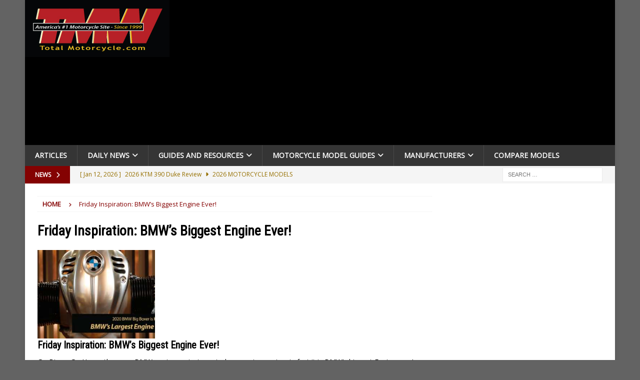

--- FILE ---
content_type: text/html; charset=UTF-8
request_url: https://www.totalmotorcycle.com/tag/friday-inspiration-bmws-biggest-engine-ever/
body_size: 25592
content:
<!DOCTYPE html><html class="no-js mh-one-sb" lang="en-US"><head><meta charset="UTF-8"/>
<script>var __ezHttpConsent={setByCat:function(src,tagType,attributes,category,force,customSetScriptFn=null){var setScript=function(){if(force||window.ezTcfConsent[category]){if(typeof customSetScriptFn==='function'){customSetScriptFn();}else{var scriptElement=document.createElement(tagType);scriptElement.src=src;attributes.forEach(function(attr){for(var key in attr){if(attr.hasOwnProperty(key)){scriptElement.setAttribute(key,attr[key]);}}});var firstScript=document.getElementsByTagName(tagType)[0];firstScript.parentNode.insertBefore(scriptElement,firstScript);}}};if(force||(window.ezTcfConsent&&window.ezTcfConsent.loaded)){setScript();}else if(typeof getEzConsentData==="function"){getEzConsentData().then(function(ezTcfConsent){if(ezTcfConsent&&ezTcfConsent.loaded){setScript();}else{console.error("cannot get ez consent data");force=true;setScript();}});}else{force=true;setScript();console.error("getEzConsentData is not a function");}},};</script>
<script>var ezTcfConsent=window.ezTcfConsent?window.ezTcfConsent:{loaded:false,store_info:false,develop_and_improve_services:false,measure_ad_performance:false,measure_content_performance:false,select_basic_ads:false,create_ad_profile:false,select_personalized_ads:false,create_content_profile:false,select_personalized_content:false,understand_audiences:false,use_limited_data_to_select_content:false,};function getEzConsentData(){return new Promise(function(resolve){document.addEventListener("ezConsentEvent",function(event){var ezTcfConsent=event.detail.ezTcfConsent;resolve(ezTcfConsent);});});}</script>
<script>if(typeof _setEzCookies!=='function'){function _setEzCookies(ezConsentData){var cookies=window.ezCookieQueue;for(var i=0;i<cookies.length;i++){var cookie=cookies[i];if(ezConsentData&&ezConsentData.loaded&&ezConsentData[cookie.tcfCategory]){document.cookie=cookie.name+"="+cookie.value;}}}}
window.ezCookieQueue=window.ezCookieQueue||[];if(typeof addEzCookies!=='function'){function addEzCookies(arr){window.ezCookieQueue=[...window.ezCookieQueue,...arr];}}
addEzCookies([{name:"ezoab_55645",value:"mod112-c; Path=/; Domain=totalmotorcycle.com; Max-Age=7200",tcfCategory:"store_info",isEzoic:"true",},{name:"ezosuibasgeneris-1",value:"1482599a-d237-455d-63a8-c0a8de18287a; Path=/; Domain=totalmotorcycle.com; Expires=Thu, 21 Jan 2027 22:34:50 UTC; Secure; SameSite=None",tcfCategory:"understand_audiences",isEzoic:"true",}]);if(window.ezTcfConsent&&window.ezTcfConsent.loaded){_setEzCookies(window.ezTcfConsent);}else if(typeof getEzConsentData==="function"){getEzConsentData().then(function(ezTcfConsent){if(ezTcfConsent&&ezTcfConsent.loaded){_setEzCookies(window.ezTcfConsent);}else{console.error("cannot get ez consent data");_setEzCookies(window.ezTcfConsent);}});}else{console.error("getEzConsentData is not a function");_setEzCookies(window.ezTcfConsent);}</script><script type="text/javascript" data-ezscrex='false' data-cfasync='false'>window._ezaq = Object.assign({"edge_cache_status":13,"edge_response_time":110,"url":"https://www.totalmotorcycle.com/tag/friday-inspiration-bmws-biggest-engine-ever/"}, typeof window._ezaq !== "undefined" ? window._ezaq : {});</script><script type="text/javascript" data-ezscrex='false' data-cfasync='false'>window._ezaq = Object.assign({"ab_test_id":"mod112-c"}, typeof window._ezaq !== "undefined" ? window._ezaq : {});window.__ez=window.__ez||{};window.__ez.tf={};</script><script type="text/javascript" data-ezscrex='false' data-cfasync='false'>window.ezDisableAds = true;</script>
<script data-ezscrex='false' data-cfasync='false' data-pagespeed-no-defer>var __ez=__ez||{};__ez.stms=Date.now();__ez.evt={};__ez.script={};__ez.ck=__ez.ck||{};__ez.template={};__ez.template.isOrig=true;window.__ezScriptHost="//www.ezojs.com";__ez.queue=__ez.queue||function(){var e=0,i=0,t=[],n=!1,o=[],r=[],s=!0,a=function(e,i,n,o,r,s,a){var l=arguments.length>7&&void 0!==arguments[7]?arguments[7]:window,d=this;this.name=e,this.funcName=i,this.parameters=null===n?null:w(n)?n:[n],this.isBlock=o,this.blockedBy=r,this.deleteWhenComplete=s,this.isError=!1,this.isComplete=!1,this.isInitialized=!1,this.proceedIfError=a,this.fWindow=l,this.isTimeDelay=!1,this.process=function(){f("... func = "+e),d.isInitialized=!0,d.isComplete=!0,f("... func.apply: "+e);var i=d.funcName.split("."),n=null,o=this.fWindow||window;i.length>3||(n=3===i.length?o[i[0]][i[1]][i[2]]:2===i.length?o[i[0]][i[1]]:o[d.funcName]),null!=n&&n.apply(null,this.parameters),!0===d.deleteWhenComplete&&delete t[e],!0===d.isBlock&&(f("----- F'D: "+d.name),m())}},l=function(e,i,t,n,o,r,s){var a=arguments.length>7&&void 0!==arguments[7]?arguments[7]:window,l=this;this.name=e,this.path=i,this.async=o,this.defer=r,this.isBlock=t,this.blockedBy=n,this.isInitialized=!1,this.isError=!1,this.isComplete=!1,this.proceedIfError=s,this.fWindow=a,this.isTimeDelay=!1,this.isPath=function(e){return"/"===e[0]&&"/"!==e[1]},this.getSrc=function(e){return void 0!==window.__ezScriptHost&&this.isPath(e)&&"banger.js"!==this.name?window.__ezScriptHost+e:e},this.process=function(){l.isInitialized=!0,f("... file = "+e);var i=this.fWindow?this.fWindow.document:document,t=i.createElement("script");t.src=this.getSrc(this.path),!0===o?t.async=!0:!0===r&&(t.defer=!0),t.onerror=function(){var e={url:window.location.href,name:l.name,path:l.path,user_agent:window.navigator.userAgent};"undefined"!=typeof _ezaq&&(e.pageview_id=_ezaq.page_view_id);var i=encodeURIComponent(JSON.stringify(e)),t=new XMLHttpRequest;t.open("GET","//g.ezoic.net/ezqlog?d="+i,!0),t.send(),f("----- ERR'D: "+l.name),l.isError=!0,!0===l.isBlock&&m()},t.onreadystatechange=t.onload=function(){var e=t.readyState;f("----- F'D: "+l.name),e&&!/loaded|complete/.test(e)||(l.isComplete=!0,!0===l.isBlock&&m())},i.getElementsByTagName("head")[0].appendChild(t)}},d=function(e,i){this.name=e,this.path="",this.async=!1,this.defer=!1,this.isBlock=!1,this.blockedBy=[],this.isInitialized=!0,this.isError=!1,this.isComplete=i,this.proceedIfError=!1,this.isTimeDelay=!1,this.process=function(){}};function c(e,i,n,s,a,d,c,u,f){var m=new l(e,i,n,s,a,d,c,f);!0===u?o[e]=m:r[e]=m,t[e]=m,h(m)}function h(e){!0!==u(e)&&0!=s&&e.process()}function u(e){if(!0===e.isTimeDelay&&!1===n)return f(e.name+" blocked = TIME DELAY!"),!0;if(w(e.blockedBy))for(var i=0;i<e.blockedBy.length;i++){var o=e.blockedBy[i];if(!1===t.hasOwnProperty(o))return f(e.name+" blocked = "+o),!0;if(!0===e.proceedIfError&&!0===t[o].isError)return!1;if(!1===t[o].isComplete)return f(e.name+" blocked = "+o),!0}return!1}function f(e){var i=window.location.href,t=new RegExp("[?&]ezq=([^&#]*)","i").exec(i);"1"===(t?t[1]:null)&&console.debug(e)}function m(){++e>200||(f("let's go"),p(o),p(r))}function p(e){for(var i in e)if(!1!==e.hasOwnProperty(i)){var t=e[i];!0===t.isComplete||u(t)||!0===t.isInitialized||!0===t.isError?!0===t.isError?f(t.name+": error"):!0===t.isComplete?f(t.name+": complete already"):!0===t.isInitialized&&f(t.name+": initialized already"):t.process()}}function w(e){return"[object Array]"==Object.prototype.toString.call(e)}return window.addEventListener("load",(function(){setTimeout((function(){n=!0,f("TDELAY -----"),m()}),5e3)}),!1),{addFile:c,addFileOnce:function(e,i,n,o,r,s,a,l,d){t[e]||c(e,i,n,o,r,s,a,l,d)},addDelayFile:function(e,i){var n=new l(e,i,!1,[],!1,!1,!0);n.isTimeDelay=!0,f(e+" ...  FILE! TDELAY"),r[e]=n,t[e]=n,h(n)},addFunc:function(e,n,s,l,d,c,u,f,m,p){!0===c&&(e=e+"_"+i++);var w=new a(e,n,s,l,d,u,f,p);!0===m?o[e]=w:r[e]=w,t[e]=w,h(w)},addDelayFunc:function(e,i,n){var o=new a(e,i,n,!1,[],!0,!0);o.isTimeDelay=!0,f(e+" ...  FUNCTION! TDELAY"),r[e]=o,t[e]=o,h(o)},items:t,processAll:m,setallowLoad:function(e){s=e},markLoaded:function(e){if(e&&0!==e.length){if(e in t){var i=t[e];!0===i.isComplete?f(i.name+" "+e+": error loaded duplicate"):(i.isComplete=!0,i.isInitialized=!0)}else t[e]=new d(e,!0);f("markLoaded dummyfile: "+t[e].name)}},logWhatsBlocked:function(){for(var e in t)!1!==t.hasOwnProperty(e)&&u(t[e])}}}();__ez.evt.add=function(e,t,n){e.addEventListener?e.addEventListener(t,n,!1):e.attachEvent?e.attachEvent("on"+t,n):e["on"+t]=n()},__ez.evt.remove=function(e,t,n){e.removeEventListener?e.removeEventListener(t,n,!1):e.detachEvent?e.detachEvent("on"+t,n):delete e["on"+t]};__ez.script.add=function(e){var t=document.createElement("script");t.src=e,t.async=!0,t.type="text/javascript",document.getElementsByTagName("head")[0].appendChild(t)};__ez.dot=__ez.dot||{};__ez.queue.addFileOnce('/detroitchicago/boise.js', '/detroitchicago/boise.js?gcb=195-12&cb=5', true, [], true, false, true, false);__ez.queue.addFileOnce('/parsonsmaize/abilene.js', '/parsonsmaize/abilene.js?gcb=195-12&cb=e80eca0cdb', true, [], true, false, true, false);__ez.queue.addFileOnce('/parsonsmaize/mulvane.js', '/parsonsmaize/mulvane.js?gcb=195-12&cb=e75e48eec0', true, ['/parsonsmaize/abilene.js'], true, false, true, false);__ez.queue.addFileOnce('/detroitchicago/birmingham.js', '/detroitchicago/birmingham.js?gcb=195-12&cb=539c47377c', true, ['/parsonsmaize/abilene.js'], true, false, true, false);</script>
<script data-ezscrex="false" type="text/javascript" data-cfasync="false">window._ezaq = Object.assign({"ad_cache_level":0,"adpicker_placement_cnt":0,"ai_placeholder_cache_level":0,"ai_placeholder_placement_cnt":-1,"domain":"totalmotorcycle.com","domain_id":55645,"ezcache_level":2,"ezcache_skip_code":0,"has_bad_image":0,"has_bad_words":0,"is_sitespeed":0,"lt_cache_level":0,"response_size":154883,"response_size_orig":149076,"response_time_orig":92,"template_id":5,"url":"https://www.totalmotorcycle.com/tag/friday-inspiration-bmws-biggest-engine-ever/","word_count":0,"worst_bad_word_level":0}, typeof window._ezaq !== "undefined" ? window._ezaq : {});__ez.queue.markLoaded('ezaqBaseReady');</script>
<script type='text/javascript' data-ezscrex='false' data-cfasync='false'>
window.ezAnalyticsStatic = true;

function analyticsAddScript(script) {
	var ezDynamic = document.createElement('script');
	ezDynamic.type = 'text/javascript';
	ezDynamic.innerHTML = script;
	document.head.appendChild(ezDynamic);
}
function getCookiesWithPrefix() {
    var allCookies = document.cookie.split(';');
    var cookiesWithPrefix = {};

    for (var i = 0; i < allCookies.length; i++) {
        var cookie = allCookies[i].trim();

        for (var j = 0; j < arguments.length; j++) {
            var prefix = arguments[j];
            if (cookie.indexOf(prefix) === 0) {
                var cookieParts = cookie.split('=');
                var cookieName = cookieParts[0];
                var cookieValue = cookieParts.slice(1).join('=');
                cookiesWithPrefix[cookieName] = decodeURIComponent(cookieValue);
                break; // Once matched, no need to check other prefixes
            }
        }
    }

    return cookiesWithPrefix;
}
function productAnalytics() {
	var d = {"pr":[6],"omd5":"5a2f9fcfb16b3e8fb5667c2d2f6d4852","nar":"risk score"};
	d.u = _ezaq.url;
	d.p = _ezaq.page_view_id;
	d.v = _ezaq.visit_uuid;
	d.ab = _ezaq.ab_test_id;
	d.e = JSON.stringify(_ezaq);
	d.ref = document.referrer;
	d.c = getCookiesWithPrefix('active_template', 'ez', 'lp_');
	if(typeof ez_utmParams !== 'undefined') {
		d.utm = ez_utmParams;
	}

	var dataText = JSON.stringify(d);
	var xhr = new XMLHttpRequest();
	xhr.open('POST','/ezais/analytics?cb=1', true);
	xhr.onload = function () {
		if (xhr.status!=200) {
            return;
		}

        if(document.readyState !== 'loading') {
            analyticsAddScript(xhr.response);
            return;
        }

        var eventFunc = function() {
            if(document.readyState === 'loading') {
                return;
            }
            document.removeEventListener('readystatechange', eventFunc, false);
            analyticsAddScript(xhr.response);
        };

        document.addEventListener('readystatechange', eventFunc, false);
	};
	xhr.setRequestHeader('Content-Type','text/plain');
	xhr.send(dataText);
}
__ez.queue.addFunc("productAnalytics", "productAnalytics", null, true, ['ezaqBaseReady'], false, false, false, true);
</script><base href="https://www.totalmotorcycle.com/tag/friday-inspiration-bmws-biggest-engine-ever/"/>

<meta name="viewport" content="width=device-width, initial-scale=1.0"/>
<link rel="profile" href="http://gmpg.org/xfn/11"/>
<meta name="robots" content="index, follow, max-image-preview:large, max-snippet:-1, max-video-preview:-1"/>

	<!-- This site is optimized with the Yoast SEO plugin v26.7 - https://yoast.com/wordpress/plugins/seo/ -->
	<title>Friday Inspiration: BMW&#39;s Biggest Engine Ever! – Trusted Since 1999 | Total Motorcycle</title>
	<link rel="canonical" href="https://www.totalmotorcycle.com/tag/friday-inspiration-bmws-biggest-engine-ever/"/>
	<meta property="og:locale" content="en_US"/>
	<meta property="og:type" content="article"/>
	<meta property="og:title" content="Friday Inspiration: BMW&#39;s Biggest Engine Ever! – Trusted Since 1999 | Total Motorcycle"/>
	<meta property="og:url" content="https://www.totalmotorcycle.com/tag/friday-inspiration-bmws-biggest-engine-ever/"/>
	<meta property="og:site_name" content="Total Motorcycle"/>
	<meta property="og:image" content="https://www.totalmotorcycle.com/wp-content/uploads/2023/11/TMW-SquareSocialMediaLogo-huge2-Copy-5.jpg"/>
	<meta property="og:image:width" content="2001"/>
	<meta property="og:image:height" content="2000"/>
	<meta property="og:image:type" content="image/jpeg"/>
	<meta name="twitter:card" content="summary_large_image"/>
	<meta name="twitter:site" content="@TotalMotorcycle"/>
	<script type="application/ld+json" class="yoast-schema-graph">{"@context":"https://schema.org","@graph":[{"@type":"CollectionPage","@id":"https://www.totalmotorcycle.com/tag/friday-inspiration-bmws-biggest-engine-ever/","url":"https://www.totalmotorcycle.com/tag/friday-inspiration-bmws-biggest-engine-ever/","name":"Friday Inspiration: BMW's Biggest Engine Ever! – Trusted Since 1999 | Total Motorcycle","isPartOf":{"@id":"https://www.totalmotorcycle.com/#website"},"primaryImageOfPage":{"@id":"https://www.totalmotorcycle.com/tag/friday-inspiration-bmws-biggest-engine-ever/#primaryimage"},"image":{"@id":"https://www.totalmotorcycle.com/tag/friday-inspiration-bmws-biggest-engine-ever/#primaryimage"},"thumbnailUrl":"https://www.totalmotorcycle.com/wp-content/uploads/2019/12/BMWs-biggest-engine-ever.jpg","breadcrumb":{"@id":"https://www.totalmotorcycle.com/tag/friday-inspiration-bmws-biggest-engine-ever/#breadcrumb"},"inLanguage":"en-US"},{"@type":"ImageObject","inLanguage":"en-US","@id":"https://www.totalmotorcycle.com/tag/friday-inspiration-bmws-biggest-engine-ever/#primaryimage","url":"https://www.totalmotorcycle.com/wp-content/uploads/2019/12/BMWs-biggest-engine-ever.jpg","contentUrl":"https://www.totalmotorcycle.com/wp-content/uploads/2019/12/BMWs-biggest-engine-ever.jpg","width":1400,"height":600,"caption":"BMWs biggest engine ever made"},{"@type":"BreadcrumbList","@id":"https://www.totalmotorcycle.com/tag/friday-inspiration-bmws-biggest-engine-ever/#breadcrumb","itemListElement":[{"@type":"ListItem","position":1,"name":"Home","item":"https://www.totalmotorcycle.com/"},{"@type":"ListItem","position":2,"name":"Friday Inspiration: BMW's Biggest Engine Ever!"}]},{"@type":"WebSite","@id":"https://www.totalmotorcycle.com/#website","url":"https://www.totalmotorcycle.com/","name":"Total Motorcycle","description":"Motorcycle Reviews ∙ Motorbike Guides ∙ Rider News since 1999","publisher":{"@id":"https://www.totalmotorcycle.com/#organization"},"alternateName":"TMW","potentialAction":[{"@type":"SearchAction","target":{"@type":"EntryPoint","urlTemplate":"https://www.totalmotorcycle.com/?s={search_term_string}"},"query-input":{"@type":"PropertyValueSpecification","valueRequired":true,"valueName":"search_term_string"}}],"inLanguage":"en-US"},{"@type":"Organization","@id":"https://www.totalmotorcycle.com/#organization","name":"Total Motorcycle","alternateName":"TMW","url":"https://www.totalmotorcycle.com/","logo":{"@type":"ImageObject","inLanguage":"en-US","@id":"https://www.totalmotorcycle.com/#/schema/logo/image/","url":"https://www.totalmotorcycle.com/wp-content/uploads/2023/05/TMW-SquareSocialMediaLogo-huge7-Red-scaled.jpg","contentUrl":"https://www.totalmotorcycle.com/wp-content/uploads/2023/05/TMW-SquareSocialMediaLogo-huge7-Red-scaled.jpg","width":2560,"height":1873,"caption":"Total Motorcycle"},"image":{"@id":"https://www.totalmotorcycle.com/#/schema/logo/image/"},"sameAs":["https://www.facebook.com/TotalMotorcycle","https://x.com/TotalMotorcycle","https://www.linkedin.com/company/total-motorcycle","https://www.youtube.com/user/TotalMotorcycle"]}]}</script>
	<!-- / Yoast SEO plugin. -->


<link rel="dns-prefetch" href="//fonts.googleapis.com"/>
<link rel="alternate" type="application/rss+xml" title="Total Motorcycle » Feed" href="https://www.totalmotorcycle.com/feed/"/>
<link rel="alternate" type="application/rss+xml" title="Total Motorcycle » Friday Inspiration: BMW&#39;s Biggest Engine Ever! Tag Feed" href="https://www.totalmotorcycle.com/tag/friday-inspiration-bmws-biggest-engine-ever/feed/"/>
<style id="wp-img-auto-sizes-contain-inline-css" type="text/css">
img:is([sizes=auto i],[sizes^="auto," i]){contain-intrinsic-size:3000px 1500px}
/*# sourceURL=wp-img-auto-sizes-contain-inline-css */
</style>
<style id="wp-block-library-inline-css" type="text/css">
:root{--wp-block-synced-color:#7a00df;--wp-block-synced-color--rgb:122,0,223;--wp-bound-block-color:var(--wp-block-synced-color);--wp-editor-canvas-background:#ddd;--wp-admin-theme-color:#007cba;--wp-admin-theme-color--rgb:0,124,186;--wp-admin-theme-color-darker-10:#006ba1;--wp-admin-theme-color-darker-10--rgb:0,107,160.5;--wp-admin-theme-color-darker-20:#005a87;--wp-admin-theme-color-darker-20--rgb:0,90,135;--wp-admin-border-width-focus:2px}@media (min-resolution:192dpi){:root{--wp-admin-border-width-focus:1.5px}}.wp-element-button{cursor:pointer}:root .has-very-light-gray-background-color{background-color:#eee}:root .has-very-dark-gray-background-color{background-color:#313131}:root .has-very-light-gray-color{color:#eee}:root .has-very-dark-gray-color{color:#313131}:root .has-vivid-green-cyan-to-vivid-cyan-blue-gradient-background{background:linear-gradient(135deg,#00d084,#0693e3)}:root .has-purple-crush-gradient-background{background:linear-gradient(135deg,#34e2e4,#4721fb 50%,#ab1dfe)}:root .has-hazy-dawn-gradient-background{background:linear-gradient(135deg,#faaca8,#dad0ec)}:root .has-subdued-olive-gradient-background{background:linear-gradient(135deg,#fafae1,#67a671)}:root .has-atomic-cream-gradient-background{background:linear-gradient(135deg,#fdd79a,#004a59)}:root .has-nightshade-gradient-background{background:linear-gradient(135deg,#330968,#31cdcf)}:root .has-midnight-gradient-background{background:linear-gradient(135deg,#020381,#2874fc)}:root{--wp--preset--font-size--normal:16px;--wp--preset--font-size--huge:42px}.has-regular-font-size{font-size:1em}.has-larger-font-size{font-size:2.625em}.has-normal-font-size{font-size:var(--wp--preset--font-size--normal)}.has-huge-font-size{font-size:var(--wp--preset--font-size--huge)}.has-text-align-center{text-align:center}.has-text-align-left{text-align:left}.has-text-align-right{text-align:right}.has-fit-text{white-space:nowrap!important}#end-resizable-editor-section{display:none}.aligncenter{clear:both}.items-justified-left{justify-content:flex-start}.items-justified-center{justify-content:center}.items-justified-right{justify-content:flex-end}.items-justified-space-between{justify-content:space-between}.screen-reader-text{border:0;clip-path:inset(50%);height:1px;margin:-1px;overflow:hidden;padding:0;position:absolute;width:1px;word-wrap:normal!important}.screen-reader-text:focus{background-color:#ddd;clip-path:none;color:#444;display:block;font-size:1em;height:auto;left:5px;line-height:normal;padding:15px 23px 14px;text-decoration:none;top:5px;width:auto;z-index:100000}html :where(.has-border-color){border-style:solid}html :where([style*=border-top-color]){border-top-style:solid}html :where([style*=border-right-color]){border-right-style:solid}html :where([style*=border-bottom-color]){border-bottom-style:solid}html :where([style*=border-left-color]){border-left-style:solid}html :where([style*=border-width]){border-style:solid}html :where([style*=border-top-width]){border-top-style:solid}html :where([style*=border-right-width]){border-right-style:solid}html :where([style*=border-bottom-width]){border-bottom-style:solid}html :where([style*=border-left-width]){border-left-style:solid}html :where(img[class*=wp-image-]){height:auto;max-width:100%}:where(figure){margin:0 0 1em}html :where(.is-position-sticky){--wp-admin--admin-bar--position-offset:var(--wp-admin--admin-bar--height,0px)}@media screen and (max-width:600px){html :where(.is-position-sticky){--wp-admin--admin-bar--position-offset:0px}}

/*# sourceURL=wp-block-library-inline-css */
</style><style id="global-styles-inline-css" type="text/css">
:root{--wp--preset--aspect-ratio--square: 1;--wp--preset--aspect-ratio--4-3: 4/3;--wp--preset--aspect-ratio--3-4: 3/4;--wp--preset--aspect-ratio--3-2: 3/2;--wp--preset--aspect-ratio--2-3: 2/3;--wp--preset--aspect-ratio--16-9: 16/9;--wp--preset--aspect-ratio--9-16: 9/16;--wp--preset--color--black: #000000;--wp--preset--color--cyan-bluish-gray: #abb8c3;--wp--preset--color--white: #ffffff;--wp--preset--color--pale-pink: #f78da7;--wp--preset--color--vivid-red: #cf2e2e;--wp--preset--color--luminous-vivid-orange: #ff6900;--wp--preset--color--luminous-vivid-amber: #fcb900;--wp--preset--color--light-green-cyan: #7bdcb5;--wp--preset--color--vivid-green-cyan: #00d084;--wp--preset--color--pale-cyan-blue: #8ed1fc;--wp--preset--color--vivid-cyan-blue: #0693e3;--wp--preset--color--vivid-purple: #9b51e0;--wp--preset--gradient--vivid-cyan-blue-to-vivid-purple: linear-gradient(135deg,rgb(6,147,227) 0%,rgb(155,81,224) 100%);--wp--preset--gradient--light-green-cyan-to-vivid-green-cyan: linear-gradient(135deg,rgb(122,220,180) 0%,rgb(0,208,130) 100%);--wp--preset--gradient--luminous-vivid-amber-to-luminous-vivid-orange: linear-gradient(135deg,rgb(252,185,0) 0%,rgb(255,105,0) 100%);--wp--preset--gradient--luminous-vivid-orange-to-vivid-red: linear-gradient(135deg,rgb(255,105,0) 0%,rgb(207,46,46) 100%);--wp--preset--gradient--very-light-gray-to-cyan-bluish-gray: linear-gradient(135deg,rgb(238,238,238) 0%,rgb(169,184,195) 100%);--wp--preset--gradient--cool-to-warm-spectrum: linear-gradient(135deg,rgb(74,234,220) 0%,rgb(151,120,209) 20%,rgb(207,42,186) 40%,rgb(238,44,130) 60%,rgb(251,105,98) 80%,rgb(254,248,76) 100%);--wp--preset--gradient--blush-light-purple: linear-gradient(135deg,rgb(255,206,236) 0%,rgb(152,150,240) 100%);--wp--preset--gradient--blush-bordeaux: linear-gradient(135deg,rgb(254,205,165) 0%,rgb(254,45,45) 50%,rgb(107,0,62) 100%);--wp--preset--gradient--luminous-dusk: linear-gradient(135deg,rgb(255,203,112) 0%,rgb(199,81,192) 50%,rgb(65,88,208) 100%);--wp--preset--gradient--pale-ocean: linear-gradient(135deg,rgb(255,245,203) 0%,rgb(182,227,212) 50%,rgb(51,167,181) 100%);--wp--preset--gradient--electric-grass: linear-gradient(135deg,rgb(202,248,128) 0%,rgb(113,206,126) 100%);--wp--preset--gradient--midnight: linear-gradient(135deg,rgb(2,3,129) 0%,rgb(40,116,252) 100%);--wp--preset--font-size--small: 13px;--wp--preset--font-size--medium: 20px;--wp--preset--font-size--large: 36px;--wp--preset--font-size--x-large: 42px;--wp--preset--spacing--20: 0.44rem;--wp--preset--spacing--30: 0.67rem;--wp--preset--spacing--40: 1rem;--wp--preset--spacing--50: 1.5rem;--wp--preset--spacing--60: 2.25rem;--wp--preset--spacing--70: 3.38rem;--wp--preset--spacing--80: 5.06rem;--wp--preset--shadow--natural: 6px 6px 9px rgba(0, 0, 0, 0.2);--wp--preset--shadow--deep: 12px 12px 50px rgba(0, 0, 0, 0.4);--wp--preset--shadow--sharp: 6px 6px 0px rgba(0, 0, 0, 0.2);--wp--preset--shadow--outlined: 6px 6px 0px -3px rgb(255, 255, 255), 6px 6px rgb(0, 0, 0);--wp--preset--shadow--crisp: 6px 6px 0px rgb(0, 0, 0);}:where(.is-layout-flex){gap: 0.5em;}:where(.is-layout-grid){gap: 0.5em;}body .is-layout-flex{display: flex;}.is-layout-flex{flex-wrap: wrap;align-items: center;}.is-layout-flex > :is(*, div){margin: 0;}body .is-layout-grid{display: grid;}.is-layout-grid > :is(*, div){margin: 0;}:where(.wp-block-columns.is-layout-flex){gap: 2em;}:where(.wp-block-columns.is-layout-grid){gap: 2em;}:where(.wp-block-post-template.is-layout-flex){gap: 1.25em;}:where(.wp-block-post-template.is-layout-grid){gap: 1.25em;}.has-black-color{color: var(--wp--preset--color--black) !important;}.has-cyan-bluish-gray-color{color: var(--wp--preset--color--cyan-bluish-gray) !important;}.has-white-color{color: var(--wp--preset--color--white) !important;}.has-pale-pink-color{color: var(--wp--preset--color--pale-pink) !important;}.has-vivid-red-color{color: var(--wp--preset--color--vivid-red) !important;}.has-luminous-vivid-orange-color{color: var(--wp--preset--color--luminous-vivid-orange) !important;}.has-luminous-vivid-amber-color{color: var(--wp--preset--color--luminous-vivid-amber) !important;}.has-light-green-cyan-color{color: var(--wp--preset--color--light-green-cyan) !important;}.has-vivid-green-cyan-color{color: var(--wp--preset--color--vivid-green-cyan) !important;}.has-pale-cyan-blue-color{color: var(--wp--preset--color--pale-cyan-blue) !important;}.has-vivid-cyan-blue-color{color: var(--wp--preset--color--vivid-cyan-blue) !important;}.has-vivid-purple-color{color: var(--wp--preset--color--vivid-purple) !important;}.has-black-background-color{background-color: var(--wp--preset--color--black) !important;}.has-cyan-bluish-gray-background-color{background-color: var(--wp--preset--color--cyan-bluish-gray) !important;}.has-white-background-color{background-color: var(--wp--preset--color--white) !important;}.has-pale-pink-background-color{background-color: var(--wp--preset--color--pale-pink) !important;}.has-vivid-red-background-color{background-color: var(--wp--preset--color--vivid-red) !important;}.has-luminous-vivid-orange-background-color{background-color: var(--wp--preset--color--luminous-vivid-orange) !important;}.has-luminous-vivid-amber-background-color{background-color: var(--wp--preset--color--luminous-vivid-amber) !important;}.has-light-green-cyan-background-color{background-color: var(--wp--preset--color--light-green-cyan) !important;}.has-vivid-green-cyan-background-color{background-color: var(--wp--preset--color--vivid-green-cyan) !important;}.has-pale-cyan-blue-background-color{background-color: var(--wp--preset--color--pale-cyan-blue) !important;}.has-vivid-cyan-blue-background-color{background-color: var(--wp--preset--color--vivid-cyan-blue) !important;}.has-vivid-purple-background-color{background-color: var(--wp--preset--color--vivid-purple) !important;}.has-black-border-color{border-color: var(--wp--preset--color--black) !important;}.has-cyan-bluish-gray-border-color{border-color: var(--wp--preset--color--cyan-bluish-gray) !important;}.has-white-border-color{border-color: var(--wp--preset--color--white) !important;}.has-pale-pink-border-color{border-color: var(--wp--preset--color--pale-pink) !important;}.has-vivid-red-border-color{border-color: var(--wp--preset--color--vivid-red) !important;}.has-luminous-vivid-orange-border-color{border-color: var(--wp--preset--color--luminous-vivid-orange) !important;}.has-luminous-vivid-amber-border-color{border-color: var(--wp--preset--color--luminous-vivid-amber) !important;}.has-light-green-cyan-border-color{border-color: var(--wp--preset--color--light-green-cyan) !important;}.has-vivid-green-cyan-border-color{border-color: var(--wp--preset--color--vivid-green-cyan) !important;}.has-pale-cyan-blue-border-color{border-color: var(--wp--preset--color--pale-cyan-blue) !important;}.has-vivid-cyan-blue-border-color{border-color: var(--wp--preset--color--vivid-cyan-blue) !important;}.has-vivid-purple-border-color{border-color: var(--wp--preset--color--vivid-purple) !important;}.has-vivid-cyan-blue-to-vivid-purple-gradient-background{background: var(--wp--preset--gradient--vivid-cyan-blue-to-vivid-purple) !important;}.has-light-green-cyan-to-vivid-green-cyan-gradient-background{background: var(--wp--preset--gradient--light-green-cyan-to-vivid-green-cyan) !important;}.has-luminous-vivid-amber-to-luminous-vivid-orange-gradient-background{background: var(--wp--preset--gradient--luminous-vivid-amber-to-luminous-vivid-orange) !important;}.has-luminous-vivid-orange-to-vivid-red-gradient-background{background: var(--wp--preset--gradient--luminous-vivid-orange-to-vivid-red) !important;}.has-very-light-gray-to-cyan-bluish-gray-gradient-background{background: var(--wp--preset--gradient--very-light-gray-to-cyan-bluish-gray) !important;}.has-cool-to-warm-spectrum-gradient-background{background: var(--wp--preset--gradient--cool-to-warm-spectrum) !important;}.has-blush-light-purple-gradient-background{background: var(--wp--preset--gradient--blush-light-purple) !important;}.has-blush-bordeaux-gradient-background{background: var(--wp--preset--gradient--blush-bordeaux) !important;}.has-luminous-dusk-gradient-background{background: var(--wp--preset--gradient--luminous-dusk) !important;}.has-pale-ocean-gradient-background{background: var(--wp--preset--gradient--pale-ocean) !important;}.has-electric-grass-gradient-background{background: var(--wp--preset--gradient--electric-grass) !important;}.has-midnight-gradient-background{background: var(--wp--preset--gradient--midnight) !important;}.has-small-font-size{font-size: var(--wp--preset--font-size--small) !important;}.has-medium-font-size{font-size: var(--wp--preset--font-size--medium) !important;}.has-large-font-size{font-size: var(--wp--preset--font-size--large) !important;}.has-x-large-font-size{font-size: var(--wp--preset--font-size--x-large) !important;}
/*# sourceURL=global-styles-inline-css */
</style>

<style id="classic-theme-styles-inline-css" type="text/css">
/*! This file is auto-generated */
.wp-block-button__link{color:#fff;background-color:#32373c;border-radius:9999px;box-shadow:none;text-decoration:none;padding:calc(.667em + 2px) calc(1.333em + 2px);font-size:1.125em}.wp-block-file__button{background:#32373c;color:#fff;text-decoration:none}
/*# sourceURL=/wp-includes/css/classic-themes.min.css */
</style>
<link rel="stylesheet" id="mh-magazine-css" href="https://www.totalmotorcycle.com/wp-content/themes/mh-magazine/style.css?ver=5.0.4" type="text/css" media="all"/>
<link rel="stylesheet" id="child-style-css" href="https://www.totalmotorcycle.com/wp-content/themes/mh-magazine-child/style.css?ver=5.0.4" type="text/css" media="all"/>
<link rel="stylesheet" id="mh-google-fonts-css" href="https://fonts.googleapis.com/css?family=Open+Sans%7cRoboto+Condensed" type="text/css" media="all"/>
<link rel="stylesheet" id="mh-font-awesome-css" href="https://www.totalmotorcycle.com/wp-content/themes/mh-magazine/includes/core/assets/css/font-awesome.min.css" type="text/css" media="all"/>
<script type="text/javascript" src="https://www.totalmotorcycle.com/wp-includes/js/jquery/jquery.min.js?ver=3.7.1" id="jquery-core-js"></script>
<script type="text/javascript" src="https://www.totalmotorcycle.com/wp-includes/js/jquery/jquery-migrate.min.js?ver=3.4.1" id="jquery-migrate-js"></script>
<script type="text/javascript" id="mh-scripts-js-extra">
/* <![CDATA[ */
var mh = {"text":{"toggle_menu":"Toggle Menu"}};
//# sourceURL=mh-scripts-js-extra
/* ]]> */
</script>
<script type="text/javascript" src="https://www.totalmotorcycle.com/wp-content/themes/mh-magazine/includes/core/assets/js/scripts.js?ver=5.0.4" id="mh-scripts-js"></script>
<link rel="https://api.w.org/" href="https://www.totalmotorcycle.com/wp-json/"/><link rel="alternate" title="JSON" type="application/json" href="https://www.totalmotorcycle.com/wp-json/wp/v2/tags/13306"/><!--[if lt IE 9]>
<script src="https://www.totalmotorcycle.com/wp-content/themes/mh-magazine/js/css3-mediaqueries.js"></script>
<![endif]-->
<!--[if lt IE 9]>
<script src="https://www.totalmotorcycle.com/wp-content/themes/mh-magazine/js/css3-mediaqueries.js"></script>
<![endif]-->
<style type="text/css">
.mh-header { background: #000000; }
.mh-navigation li:hover, .mh-navigation ul li:hover > ul, .mh-main-nav-wrap, .mh-main-nav, .mh-social-nav li a:hover, .entry-tags li, .mh-slider-caption, .mh-widget-layout8 .mh-widget-title .mh-footer-widget-title-inner, .mh-widget-col-1 .mh-slider-caption, .mh-widget-col-1 .mh-posts-lineup-caption, .mh-carousel-layout1, .mh-spotlight-widget, .mh-social-widget li a, .mh-author-bio-widget, .mh-footer-widget .mh-tab-comment-excerpt, .mh-nip-item:hover .mh-nip-overlay, .mh-widget .tagcloud a, .mh-footer-widget .tagcloud a, .mh-footer, .mh-copyright-wrap, input[type=submit]:hover, #infinite-handle span:hover { background: #353535; }
.mh-extra-nav-bg { background: rgba(53, 53, 53, 0.2); }
.mh-slider-caption, .mh-posts-stacked-title, .mh-posts-lineup-caption { background: #353535; background: rgba(53, 53, 53, 0.8); }
@media screen and (max-width: 900px) { #mh-mobile .mh-slider-caption, #mh-mobile .mh-posts-lineup-caption { background: rgba(53, 53, 53, 1); } }
.slicknav_menu, .slicknav_nav ul, #mh-mobile .mh-footer-widget .mh-posts-stacked-overlay { border-color: #353535; }
.mh-copyright, .mh-copyright a { color: #fff; }
.mh-widget-layout4 .mh-widget-title { background: #840202; background: rgba(132, 2, 2, 0.6); }
.mh-preheader, .mh-wide-layout .mh-subheader, .mh-ticker-title, .mh-main-nav li:hover, .mh-footer-nav, .slicknav_menu, .slicknav_btn, .slicknav_nav .slicknav_item:hover, .slicknav_nav a:hover, .mh-back-to-top, .mh-subheading, .entry-tags .fa, .entry-tags li:hover, .mh-widget-layout2 .mh-widget-title, .mh-widget-layout4 .mh-widget-title-inner, .mh-widget-layout4 .mh-footer-widget-title, .mh-widget-layout5 .mh-widget-title-inner, .mh-widget-layout6 .mh-widget-title, #mh-mobile .flex-control-paging li a.flex-active, .mh-image-caption, .mh-carousel-layout1 .mh-carousel-caption, .mh-tab-button.active, .mh-tab-button.active:hover, .mh-footer-widget .mh-tab-button.active, .mh-social-widget li:hover a, .mh-footer-widget .mh-social-widget li a, .mh-footer-widget .mh-author-bio-widget, .tagcloud a:hover, .mh-widget .tagcloud a:hover, .mh-footer-widget .tagcloud a:hover, .mh-posts-stacked-item .mh-meta, .page-numbers:hover, .mh-loop-pagination .current, .mh-comments-pagination .current, .pagelink, a:hover .pagelink, input[type=submit], #infinite-handle span { background: #840202; }
.mh-main-nav-wrap .slicknav_nav ul, blockquote, .mh-widget-layout1 .mh-widget-title, .mh-widget-layout3 .mh-widget-title, .mh-widget-layout5 .mh-widget-title, .mh-widget-layout8 .mh-widget-title:after, #mh-mobile .mh-slider-caption, .mh-carousel-layout1, .mh-spotlight-widget, .mh-author-bio-widget, .mh-author-bio-title, .mh-author-bio-image-frame, .mh-video-widget, .mh-tab-buttons, textarea:hover, input[type=text]:hover, input[type=email]:hover, input[type=tel]:hover, input[type=url]:hover { border-color: #840202; }
.mh-header-tagline, .mh-dropcap, .mh-carousel-layout1 .flex-direction-nav a, .mh-carousel-layout2 .mh-carousel-caption, .mh-posts-digest-small-category, .mh-posts-lineup-more, .bypostauthor .fn:after, .mh-comment-list .comment-reply-link:before, #respond #cancel-comment-reply-link:before { color: #840202; }
.mh-header-nav-bottom li a, .mh-social-nav-bottom .fa-mh-social, .mh-boxed-layout .mh-ticker-item-bottom a, .mh-header-date-bottom, .page-numbers, a .pagelink, .mh-widget-layout3 .mh-widget-title, .mh-widget-layout3 .mh-widget-title a, .mh-tabbed-widget, .mh-tabbed-widget a, .mh-posts-horizontal-title a { color: #967000; }
.mh-meta, .mh-meta a, .mh-breadcrumb, .mh-breadcrumb a, .mh-comment-list .comment-meta, .mh-comment-list .comment-meta a, .mh-comment-list .comment-reply-link, .mh-user-data, .widget_rss .rss-date, .widget_rss cite { color: #840202; }
</style>
<style type="text/css">
.entry-content { font-size: 16px; font-size: 1rem; }
h1, h2, h3, h4, h5, h6, .mh-custom-posts-small-title { font-family: "Roboto Condensed", sans-serif; }
</style>
<style type="text/css" id="custom-background-css">
body.custom-background { background-color: #636363; }
</style>
	<style type="text/css">.saboxplugin-wrap{-webkit-box-sizing:border-box;-moz-box-sizing:border-box;-ms-box-sizing:border-box;box-sizing:border-box;border:1px solid #eee;width:100%;clear:both;display:block;overflow:hidden;word-wrap:break-word;position:relative}.saboxplugin-wrap .saboxplugin-gravatar{float:left;padding:0 20px 20px 20px}.saboxplugin-wrap .saboxplugin-gravatar img{max-width:100px;height:auto;border-radius:0;}.saboxplugin-wrap .saboxplugin-authorname{font-size:18px;line-height:1;margin:20px 0 0 20px;display:block}.saboxplugin-wrap .saboxplugin-authorname a{text-decoration:none}.saboxplugin-wrap .saboxplugin-authorname a:focus{outline:0}.saboxplugin-wrap .saboxplugin-desc{display:block;margin:5px 20px}.saboxplugin-wrap .saboxplugin-desc a{text-decoration:underline}.saboxplugin-wrap .saboxplugin-desc p{margin:5px 0 12px}.saboxplugin-wrap .saboxplugin-web{margin:0 20px 15px;text-align:left}.saboxplugin-wrap .sab-web-position{text-align:right}.saboxplugin-wrap .saboxplugin-web a{color:#ccc;text-decoration:none}.saboxplugin-wrap .saboxplugin-socials{position:relative;display:block;background:#fcfcfc;padding:5px;border-top:1px solid #eee}.saboxplugin-wrap .saboxplugin-socials a svg{width:20px;height:20px}.saboxplugin-wrap .saboxplugin-socials a svg .st2{fill:#fff; transform-origin:center center;}.saboxplugin-wrap .saboxplugin-socials a svg .st1{fill:rgba(0,0,0,.3)}.saboxplugin-wrap .saboxplugin-socials a:hover{opacity:.8;-webkit-transition:opacity .4s;-moz-transition:opacity .4s;-o-transition:opacity .4s;transition:opacity .4s;box-shadow:none!important;-webkit-box-shadow:none!important}.saboxplugin-wrap .saboxplugin-socials .saboxplugin-icon-color{box-shadow:none;padding:0;border:0;-webkit-transition:opacity .4s;-moz-transition:opacity .4s;-o-transition:opacity .4s;transition:opacity .4s;display:inline-block;color:#fff;font-size:0;text-decoration:inherit;margin:5px;-webkit-border-radius:0;-moz-border-radius:0;-ms-border-radius:0;-o-border-radius:0;border-radius:0;overflow:hidden}.saboxplugin-wrap .saboxplugin-socials .saboxplugin-icon-grey{text-decoration:inherit;box-shadow:none;position:relative;display:-moz-inline-stack;display:inline-block;vertical-align:middle;zoom:1;margin:10px 5px;color:#444;fill:#444}.clearfix:after,.clearfix:before{content:' ';display:table;line-height:0;clear:both}.ie7 .clearfix{zoom:1}.saboxplugin-socials.sabox-colored .saboxplugin-icon-color .sab-twitch{border-color:#38245c}.saboxplugin-socials.sabox-colored .saboxplugin-icon-color .sab-behance{border-color:#003eb0}.saboxplugin-socials.sabox-colored .saboxplugin-icon-color .sab-deviantart{border-color:#036824}.saboxplugin-socials.sabox-colored .saboxplugin-icon-color .sab-digg{border-color:#00327c}.saboxplugin-socials.sabox-colored .saboxplugin-icon-color .sab-dribbble{border-color:#ba1655}.saboxplugin-socials.sabox-colored .saboxplugin-icon-color .sab-facebook{border-color:#1e2e4f}.saboxplugin-socials.sabox-colored .saboxplugin-icon-color .sab-flickr{border-color:#003576}.saboxplugin-socials.sabox-colored .saboxplugin-icon-color .sab-github{border-color:#264874}.saboxplugin-socials.sabox-colored .saboxplugin-icon-color .sab-google{border-color:#0b51c5}.saboxplugin-socials.sabox-colored .saboxplugin-icon-color .sab-html5{border-color:#902e13}.saboxplugin-socials.sabox-colored .saboxplugin-icon-color .sab-instagram{border-color:#1630aa}.saboxplugin-socials.sabox-colored .saboxplugin-icon-color .sab-linkedin{border-color:#00344f}.saboxplugin-socials.sabox-colored .saboxplugin-icon-color .sab-pinterest{border-color:#5b040e}.saboxplugin-socials.sabox-colored .saboxplugin-icon-color .sab-reddit{border-color:#992900}.saboxplugin-socials.sabox-colored .saboxplugin-icon-color .sab-rss{border-color:#a43b0a}.saboxplugin-socials.sabox-colored .saboxplugin-icon-color .sab-sharethis{border-color:#5d8420}.saboxplugin-socials.sabox-colored .saboxplugin-icon-color .sab-soundcloud{border-color:#995200}.saboxplugin-socials.sabox-colored .saboxplugin-icon-color .sab-spotify{border-color:#0f612c}.saboxplugin-socials.sabox-colored .saboxplugin-icon-color .sab-stackoverflow{border-color:#a95009}.saboxplugin-socials.sabox-colored .saboxplugin-icon-color .sab-steam{border-color:#006388}.saboxplugin-socials.sabox-colored .saboxplugin-icon-color .sab-user_email{border-color:#b84e05}.saboxplugin-socials.sabox-colored .saboxplugin-icon-color .sab-tumblr{border-color:#10151b}.saboxplugin-socials.sabox-colored .saboxplugin-icon-color .sab-twitter{border-color:#0967a0}.saboxplugin-socials.sabox-colored .saboxplugin-icon-color .sab-vimeo{border-color:#0d7091}.saboxplugin-socials.sabox-colored .saboxplugin-icon-color .sab-windows{border-color:#003f71}.saboxplugin-socials.sabox-colored .saboxplugin-icon-color .sab-whatsapp{border-color:#003f71}.saboxplugin-socials.sabox-colored .saboxplugin-icon-color .sab-wordpress{border-color:#0f3647}.saboxplugin-socials.sabox-colored .saboxplugin-icon-color .sab-yahoo{border-color:#14002d}.saboxplugin-socials.sabox-colored .saboxplugin-icon-color .sab-youtube{border-color:#900}.saboxplugin-socials.sabox-colored .saboxplugin-icon-color .sab-xing{border-color:#000202}.saboxplugin-socials.sabox-colored .saboxplugin-icon-color .sab-mixcloud{border-color:#2475a0}.saboxplugin-socials.sabox-colored .saboxplugin-icon-color .sab-vk{border-color:#243549}.saboxplugin-socials.sabox-colored .saboxplugin-icon-color .sab-medium{border-color:#00452c}.saboxplugin-socials.sabox-colored .saboxplugin-icon-color .sab-quora{border-color:#420e00}.saboxplugin-socials.sabox-colored .saboxplugin-icon-color .sab-meetup{border-color:#9b181c}.saboxplugin-socials.sabox-colored .saboxplugin-icon-color .sab-goodreads{border-color:#000}.saboxplugin-socials.sabox-colored .saboxplugin-icon-color .sab-snapchat{border-color:#999700}.saboxplugin-socials.sabox-colored .saboxplugin-icon-color .sab-500px{border-color:#00557f}.saboxplugin-socials.sabox-colored .saboxplugin-icon-color .sab-mastodont{border-color:#185886}.sabox-plus-item{margin-bottom:20px}@media screen and (max-width:480px){.saboxplugin-wrap{text-align:center}.saboxplugin-wrap .saboxplugin-gravatar{float:none;padding:20px 0;text-align:center;margin:0 auto;display:block}.saboxplugin-wrap .saboxplugin-gravatar img{float:none;display:inline-block;display:-moz-inline-stack;vertical-align:middle;zoom:1}.saboxplugin-wrap .saboxplugin-desc{margin:0 10px 20px;text-align:center}.saboxplugin-wrap .saboxplugin-authorname{text-align:center;margin:10px 0 20px}}body .saboxplugin-authorname a,body .saboxplugin-authorname a:hover{box-shadow:none;-webkit-box-shadow:none}a.sab-profile-edit{font-size:16px!important;line-height:1!important}.sab-edit-settings a,a.sab-profile-edit{color:#0073aa!important;box-shadow:none!important;-webkit-box-shadow:none!important}.sab-edit-settings{margin-right:15px;position:absolute;right:0;z-index:2;bottom:10px;line-height:20px}.sab-edit-settings i{margin-left:5px}.saboxplugin-socials{line-height:1!important}.rtl .saboxplugin-wrap .saboxplugin-gravatar{float:right}.rtl .saboxplugin-wrap .saboxplugin-authorname{display:flex;align-items:center}.rtl .saboxplugin-wrap .saboxplugin-authorname .sab-profile-edit{margin-right:10px}.rtl .sab-edit-settings{right:auto;left:0}img.sab-custom-avatar{max-width:75px;}.saboxplugin-wrap {border-color:#eeeeee;}.saboxplugin-wrap .saboxplugin-socials {border-color:#eeeeee;}.saboxplugin-wrap{ border-width: 5px; }.saboxplugin-wrap .saboxplugin-socials .saboxplugin-icon-color svg {border-width: 1px;border-style:solid;}.saboxplugin-wrap {background-color:#f9f9f9;}.saboxplugin-wrap .saboxplugin-socials .saboxplugin-icon-grey {color:#dd3333; fill:#dd3333;}.saboxplugin-wrap .saboxplugin-authorname a,.saboxplugin-wrap .saboxplugin-authorname span {color:#dd0000;}.saboxplugin-wrap .saboxplugin-web a {color:#444444;}.saboxplugin-wrap {margin-top:44px; margin-bottom:25px; padding: 0px 13px }.saboxplugin-wrap .saboxplugin-authorname {font-size:22px; line-height:29px;}.saboxplugin-wrap .saboxplugin-desc p, .saboxplugin-wrap .saboxplugin-desc {font-size:15px !important; line-height:22px !important;}.saboxplugin-wrap .saboxplugin-web {font-size:14px;}.saboxplugin-wrap .saboxplugin-socials a svg {width:30px;height:30px;}</style><link rel="icon" href="https://www.totalmotorcycle.com/wp-content/uploads/2017/09/cropped-favicon2017-32x32.gif" sizes="32x32"/>
<link rel="icon" href="https://www.totalmotorcycle.com/wp-content/uploads/2017/09/cropped-favicon2017-192x192.gif" sizes="192x192"/>
<link rel="apple-touch-icon" href="https://www.totalmotorcycle.com/wp-content/uploads/2017/09/cropped-favicon2017-180x180.gif"/>
<meta name="msapplication-TileImage" content="https://www.totalmotorcycle.com/wp-content/uploads/2017/09/cropped-favicon2017-270x270.gif"/>
		<style type="text/css" id="wp-custom-css">
			.post-meta {
    font-size: 0.9em;
    color: #676767;
    margin-bottom: 12px;
    font-style: italic;
    text-align: center;   /* centers the text */
}
		</style>
		<script type='text/javascript'>
var ezoTemplate = 'orig_site';
var ezouid = '1';
var ezoFormfactor = '1';
</script><script data-ezscrex="false" type='text/javascript'>
var soc_app_id = '0';
var did = 55645;
var ezdomain = 'totalmotorcycle.com';
var ezoicSearchable = 1;
</script></head>
<body id="mh-mobile" class="archive tag tag-friday-inspiration-bmws-biggest-engine-ever tag-13306 custom-background wp-custom-logo wp-theme-mh-magazine wp-child-theme-mh-magazine-child mh-boxed-layout mh-right-sb mh-loop-layout1 mh-widget-layout6 mh-loop-hide-caption" itemscope="itemscope" itemtype="https://schema.org/WebPage">
<div class="mh-container mh-container-outer">
<div class="mh-header-nav-mobile clearfix"></div>
	<div class="mh-preheader">
		<div class="mh-container mh-container-inner mh-row clearfix">
							<div class="mh-header-bar-content mh-header-bar-top-left mh-col-2-3 clearfix">
									</div>
								</div>
	</div>
<header class="mh-header" itemscope="itemscope" itemtype="https://schema.org/WPHeader">
	<div class="mh-container mh-container-inner clearfix">
	   <div class="mh-custom-header clearfix">
<div class="mh-header-columns mh-row clearfix">
<div class="mh-col-1-3 mh-site-identity">
<div class="mh-site-logo" role="banner" itemscope="itemscope" itemtype="https://schema.org/Brand">
<a href="https://www.totalmotorcycle.com/" class="custom-logo-link" rel="home"><img width="289" height="114" src="https://www.totalmotorcycle.com/wp-content/uploads/2026/01/TMW-logo-2026-Main-White-Huge-Final.jpg" class="custom-logo" alt="Total Motorcycle" decoding="async" srcset="https://www.totalmotorcycle.com/wp-content/uploads/2026/01/TMW-logo-2026-Main-White-Huge-Final.jpg 289w, https://www.totalmotorcycle.com/wp-content/uploads/2026/01/TMW-logo-2026-Main-White-Huge-Final-180x71.jpg 180w" sizes="(max-width: 289px) 100vw, 289px"/></a></div>
</div>
<aside class="mh-col-2-3 mh-header-widget-2">
<div id="custom_html-6" class="widget_text mh-widget mh-header-2 widget_custom_html"><div class="textwidget custom-html-widget"><!-- Ezoic - Very Top Leaderboard - top_of_page -->
<div id="ezoic-pub-ad-placeholder-103"><script async="" src="//pagead2.googlesyndication.com/pagead/js/adsbygoogle.js"></script>
<!-- Responsive Size -->
<ins class="adsbygoogle" style="display:block" data-ad-client="ca-pub-3612263156790100" data-ad-slot="5295305676" data-ad-format="auto"></ins>
<script>
(adsbygoogle = window.adsbygoogle || []).push({});
</script></div>
<!-- End Ezoic - Very Top Leaderboard - top_of_page --></div></div></aside>
</div>
</div>
	</div>
	<div class="mh-main-nav-wrap">
		<nav class="mh-navigation mh-main-nav mh-container mh-container-inner clearfix" itemscope="itemscope" itemtype="https://schema.org/SiteNavigationElement">
			<div class="menu-main-menu-container"><ul id="menu-main-menu" class="menu"><li id="menu-item-138892" class="menu-item menu-item-type-taxonomy menu-item-object-post_tag menu-item-138892"><a href="https://www.totalmotorcycle.com/tag/whats-new/">Articles</a></li>
<li id="menu-item-127817" class="menu-item menu-item-type-taxonomy menu-item-object-post_tag menu-item-has-children menu-item-127817"><a href="https://www.totalmotorcycle.com/tag/news/">Daily News</a>
<ul class="sub-menu">
	<li id="menu-item-127832" class="menu-item menu-item-type-custom menu-item-object-custom menu-item-127832"><a href="https://www.totalmotorcycle.com/tag/news/">Today’s News</a></li>
	<li id="menu-item-127826" class="menu-item menu-item-type-taxonomy menu-item-object-post_tag menu-item-127826"><a href="https://www.totalmotorcycle.com/tag/bsb/">BSB</a></li>
	<li id="menu-item-138893" class="menu-item menu-item-type-taxonomy menu-item-object-post_tag menu-item-138893"><a href="https://www.totalmotorcycle.com/tag/american-flat-track/">Flat Track</a></li>
	<li id="menu-item-127818" class="menu-item menu-item-type-taxonomy menu-item-object-post_tag menu-item-127818"><a href="https://www.totalmotorcycle.com/tag/motogp/">MotoGP</a></li>
	<li id="menu-item-127823" class="menu-item menu-item-type-taxonomy menu-item-object-post_tag menu-item-127823"><a href="https://www.totalmotorcycle.com/tag/motoamerica/">MOTOAMERICA</a></li>
	<li id="menu-item-127829" class="menu-item menu-item-type-taxonomy menu-item-object-post_tag menu-item-127829"><a href="https://www.totalmotorcycle.com/tag/mxgp/">MXGP</a></li>
	<li id="menu-item-133193" class="menu-item menu-item-type-taxonomy menu-item-object-post_tag menu-item-133193"><a href="https://www.totalmotorcycle.com/tag/supercross/">Supercross</a></li>
	<li id="menu-item-127821" class="menu-item menu-item-type-taxonomy menu-item-object-post_tag menu-item-127821"><a href="https://www.totalmotorcycle.com/tag/worldsbk/">WorldSBK</a></li>
	<li id="menu-item-127822" class="menu-item menu-item-type-taxonomy menu-item-object-post_tag menu-item-127822"><a href="https://www.totalmotorcycle.com/tag/worldssp/">WorldSSP</a></li>
</ul>
</li>
<li id="menu-item-27657" class="menu-item menu-item-type-post_type menu-item-object-page menu-item-has-children menu-item-27657"><a href="https://www.totalmotorcycle.com/total-motorcycle-guides-resource-index">Guides and Resources</a>
<ul class="sub-menu">
	<li id="menu-item-27659" class="menu-item menu-item-type-post_type menu-item-object-page menu-item-27659"><a href="https://www.totalmotorcycle.com/total-motorcycle-guides-resource-index">All Guides Index</a></li>
	<li id="menu-item-119723" class="menu-item menu-item-type-post_type menu-item-object-guides menu-item-119723"><a href="https://www.totalmotorcycle.com/reviews/total-motorcycle-reviews">Reviews</a></li>
	<li id="menu-item-138894" class="menu-item menu-item-type-taxonomy menu-item-object-post_tag menu-item-138894"><a href="https://www.totalmotorcycle.com/tag/inspiration-friday/">Inspiration Fridays</a></li>
	<li id="menu-item-27741" class="menu-item menu-item-type-post_type menu-item-object-guides menu-item-27741"><a href="https://www.totalmotorcycle.com/school">Beginners Guide</a></li>
	<li id="menu-item-175142" class="menu-item menu-item-type-post_type menu-item-object-guides menu-item-175142"><a href="https://www.totalmotorcycle.com/MotorcycleFuelEconomyGuide/index">Fuel Economy Guide</a></li>
	<li id="menu-item-27740" class="menu-item menu-item-type-post_type menu-item-object-guides menu-item-27740"><a href="https://www.totalmotorcycle.com/dictionary/motorcycle-dictionary-index">Biker’s  Dictionary</a></li>
	<li id="menu-item-175173" class="menu-item menu-item-type-post_type menu-item-object-post menu-item-175173"><a href="https://www.totalmotorcycle.com/total-motorcycle-online-converter-guide/">Online Converter</a></li>
	<li id="menu-item-172116" class="menu-item menu-item-type-post_type menu-item-object-funandgames menu-item-172116"><a href="https://www.totalmotorcycle.com/funandgames">TMW Games</a></li>
	<li id="menu-item-127890" class="menu-item menu-item-type-taxonomy menu-item-object-post_tag menu-item-127890"><a href="https://www.totalmotorcycle.com/tag/events/">Events</a></li>
	<li id="menu-item-27736" class="menu-item menu-item-type-custom menu-item-object-custom menu-item-has-children menu-item-27736"><a href="#">More</a>
	<ul class="sub-menu">
		<li id="menu-item-128567" class="menu-item menu-item-type-post_type menu-item-object-page menu-item-128567"><a href="https://www.totalmotorcycle.com/photos/prototype-spy-concept/index">Concept Bikes</a></li>
		<li id="menu-item-27745" class="menu-item menu-item-type-post_type menu-item-object-page menu-item-27745"><a href="https://www.totalmotorcycle.com/timelines-motorcycle-atv-scooter">Model History Guide</a></li>
		<li id="menu-item-143191" class="menu-item menu-item-type-post_type menu-item-object-post menu-item-143191"><a href="https://www.totalmotorcycle.com/total-atv-quad-utv-sxs-four-wheeler-rider-guide/">ATV Rider Guide</a></li>
		<li id="menu-item-27743" class="menu-item menu-item-type-post_type menu-item-object-page menu-item-27743"><a href="https://www.totalmotorcycle.com/compendium/motorcyclecompendium-index">Motorcycle Compendium</a></li>
		<li id="menu-item-175139" class="menu-item menu-item-type-post_type menu-item-object-post menu-item-175139"><a href="https://www.totalmotorcycle.com/tmw-motorcycle-maintenance-guide/">Maintenance Guide</a></li>
		<li id="menu-item-27722" class="menu-item menu-item-type-post_type menu-item-object-page menu-item-27722"><a href="https://www.totalmotorcycle.com/motorcycleperformanceguide">Performance Guide</a></li>
		<li id="menu-item-27724" class="menu-item menu-item-type-post_type menu-item-object-page menu-item-27724"><a href="https://www.totalmotorcycle.com/restoring">Restoration Guide</a></li>
		<li id="menu-item-175140" class="menu-item menu-item-type-post_type menu-item-object-post menu-item-175140"><a href="https://www.totalmotorcycle.com/total-motorcycles-reliable-used-motorcycle-buyers-guide/">Used Buyers Guide</a></li>
		<li id="menu-item-27712" class="menu-item menu-item-type-post_type menu-item-object-page menu-item-27712"><a href="https://www.totalmotorcycle.com/TotalMotorcycleTireTyreGuide">Tire Guide</a></li>
		<li id="menu-item-37" class="menu-item menu-item-type-custom menu-item-object-custom menu-item-37"><a href="https://www.totalmotorcycle.com/fan">Social Media</a></li>
		<li id="menu-item-27658" class="menu-item menu-item-type-custom menu-item-object-custom menu-item-27658"><a href="https://www.totalmotorcycle.com/a-legendary-ride-tmw-forums-park-but-the-spirit-never-stops/">Forums</a></li>
	</ul>
</li>
</ul>
</li>
<li id="menu-item-27688" class="menu-item menu-item-type-post_type menu-item-object-manufacturer_guides menu-item-has-children menu-item-27688"><a href="https://www.totalmotorcycle.com/motorcyclemodelguides-index">Motorcycle Model Guides</a>
<ul class="sub-menu">
	<li id="menu-item-157324" class="menu-item menu-item-type-taxonomy menu-item-object-post_tag menu-item-157324"><a href="https://www.totalmotorcycle.com/tag/motorcycle/">Newest motorcycles</a></li>
	<li id="menu-item-172114" class="menu-item menu-item-type-post_type menu-item-object-motorcyclemodel menu-item-172114"><a href="https://www.totalmotorcycle.com/2026-motorcycle-models">2026 Motorcycles</a></li>
	<li id="menu-item-164791" class="menu-item menu-item-type-post_type menu-item-object-motorcyclemodel menu-item-164791"><a href="https://www.totalmotorcycle.com/2025-motorcycle-models">2025 Motorcycles</a></li>
	<li id="menu-item-156656" class="menu-item menu-item-type-post_type menu-item-object-motorcyclemodel menu-item-156656"><a href="https://www.totalmotorcycle.com/2024-motorcycle-models">2024 Motorcycles</a></li>
	<li id="menu-item-157072" class="menu-item menu-item-type-post_type menu-item-object-motorcyclemodel menu-item-157072"><a href="https://www.totalmotorcycle.com/2020to2029-motorcycle-models">2020 – 2029 Motorcycles</a></li>
	<li id="menu-item-126827" class="menu-item menu-item-type-post_type menu-item-object-motorcyclemodel menu-item-126827"><a href="https://www.totalmotorcycle.com/2010to2019-motorcycle-models">2010 – 2019 Motorcycles</a></li>
	<li id="menu-item-27701" class="menu-item menu-item-type-post_type menu-item-object-page menu-item-27701"><a href="https://www.totalmotorcycle.com/2000to2009-motorcycle-models">2000 – 2009 Motorcycles</a></li>
	<li id="menu-item-27702" class="menu-item menu-item-type-post_type menu-item-object-page menu-item-27702"><a href="https://www.totalmotorcycle.com/1990to1999-motorcycle-models">1990 – 1999 Motorcycles</a></li>
	<li id="menu-item-27703" class="menu-item menu-item-type-post_type menu-item-object-page menu-item-27703"><a href="https://www.totalmotorcycle.com/1980to1989-motorcycle-models">1980 – 1989 Motorcycles</a></li>
	<li id="menu-item-27704" class="menu-item menu-item-type-post_type menu-item-object-page menu-item-27704"><a href="https://www.totalmotorcycle.com/1970to1979-motorcycle-models">1970  – 1979 Motorcycles</a></li>
	<li id="menu-item-27705" class="menu-item menu-item-type-post_type menu-item-object-page menu-item-27705"><a href="https://www.totalmotorcycle.com/atvquadmodelguides-index">ATV / Quad Guides</a></li>
</ul>
</li>
<li id="menu-item-36" class="menu-item menu-item-type-custom menu-item-object-custom menu-item-has-children menu-item-36"><a href="https://www.totalmotorcycle.com/MotorcycleModelGuides-Index">Manufacturers</a>
<ul class="sub-menu">
	<li id="menu-item-27689" class="menu-item menu-item-type-post_type menu-item-object-manufacturer_guides menu-item-27689"><a href="https://www.totalmotorcycle.com/motorcyclemodelguides-index">Index</a></li>
	<li id="menu-item-119943" class="menu-item menu-item-type-custom menu-item-object-custom menu-item-has-children menu-item-119943"><a href="#">A to E</a>
	<ul class="sub-menu">
		<li id="menu-item-119897" class="menu-item menu-item-type-post_type menu-item-object-manufacturer_guides menu-item-119897"><a href="https://www.totalmotorcycle.com/Aprilia-Motorcycle-Guides">Aprilia</a></li>
		<li id="menu-item-119898" class="menu-item menu-item-type-post_type menu-item-object-manufacturer_guides menu-item-119898"><a href="https://www.totalmotorcycle.com/Benelli-Motorcycle-Guides">Benelli</a></li>
		<li id="menu-item-119899" class="menu-item menu-item-type-post_type menu-item-object-manufacturer_guides menu-item-119899"><a href="https://www.totalmotorcycle.com/Beta-Motorcycle-Guides">Beta</a></li>
		<li id="menu-item-119900" class="menu-item menu-item-type-post_type menu-item-object-manufacturer_guides menu-item-119900"><a href="https://www.totalmotorcycle.com/Bimota-Motorcycle-Guides">Bimota</a></li>
		<li id="menu-item-119901" class="menu-item menu-item-type-post_type menu-item-object-manufacturer_guides menu-item-119901"><a href="https://www.totalmotorcycle.com/BMW-Motorcycle-Guides">BMW</a></li>
		<li id="menu-item-119902" class="menu-item menu-item-type-post_type menu-item-object-manufacturer_guides menu-item-119902"><a href="https://www.totalmotorcycle.com/Brammo-Motorcycle-Guides">Brammo</a></li>
		<li id="menu-item-119903" class="menu-item menu-item-type-post_type menu-item-object-manufacturer_guides menu-item-119903"><a href="https://www.totalmotorcycle.com/Buell-Motorcycle-Guides">Buell</a></li>
		<li id="menu-item-119904" class="menu-item menu-item-type-post_type menu-item-object-manufacturer_guides menu-item-119904"><a href="https://www.totalmotorcycle.com/Cagiva-Motorcycle-Guides">Cagiva</a></li>
		<li id="menu-item-119937" class="menu-item menu-item-type-post_type menu-item-object-manufacturer_guides menu-item-119937"><a href="https://www.totalmotorcycle.com/Can-Am-Motorcycle-Guides">Can-Am</a></li>
		<li id="menu-item-119906" class="menu-item menu-item-type-post_type menu-item-object-manufacturer_guides menu-item-119906"><a href="https://www.totalmotorcycle.com/ClevelandCycleWerks-CCW-Motorcycle-Guides">CCW</a></li>
		<li id="menu-item-119907" class="menu-item menu-item-type-post_type menu-item-object-manufacturer_guides menu-item-119907"><a href="https://www.totalmotorcycle.com/Ducati-Motorcycle-Guides">Ducati</a></li>
		<li id="menu-item-119908" class="menu-item menu-item-type-post_type menu-item-object-manufacturer_guides menu-item-119908"><a href="https://www.totalmotorcycle.com/EBR-ErikBuellRacing-Motorcycle-Guides">EBR</a></li>
	</ul>
</li>
	<li id="menu-item-119935" class="menu-item menu-item-type-custom menu-item-object-custom menu-item-has-children menu-item-119935"><a href="#">H to M</a>
	<ul class="sub-menu">
		<li id="menu-item-119909" class="menu-item menu-item-type-post_type menu-item-object-page menu-item-119909"><a href="https://www.totalmotorcycle.com/harley-davidson-motorcycle-guides">Harley-Davidson</a></li>
		<li id="menu-item-119910" class="menu-item menu-item-type-post_type menu-item-object-manufacturer_guides menu-item-119910"><a href="https://www.totalmotorcycle.com/Honda-Motorcycle-Guides">Honda</a></li>
		<li id="menu-item-119911" class="menu-item menu-item-type-post_type menu-item-object-manufacturer_guides menu-item-119911"><a href="https://www.totalmotorcycle.com/Husaberg-Motorcycle-Guides">Husaberg</a></li>
		<li id="menu-item-119912" class="menu-item menu-item-type-post_type menu-item-object-manufacturer_guides menu-item-119912"><a href="https://www.totalmotorcycle.com/Husqvarna-Motorcycle-Guides">Husqvarna</a></li>
		<li id="menu-item-119913" class="menu-item menu-item-type-post_type menu-item-object-manufacturer_guides menu-item-119913"><a href="https://www.totalmotorcycle.com/Hyosung-Motorcycle-Guides">Hyosung</a></li>
		<li id="menu-item-119914" class="menu-item menu-item-type-post_type menu-item-object-manufacturer_guides menu-item-119914"><a href="https://www.totalmotorcycle.com/Indian-Motorcycle-Guides">Indian</a></li>
		<li id="menu-item-119915" class="menu-item menu-item-type-post_type menu-item-object-manufacturer_guides menu-item-119915"><a href="https://www.totalmotorcycle.com/Kawasaki-Motorcycle-Guides">Kawasaki</a></li>
		<li id="menu-item-119916" class="menu-item menu-item-type-post_type menu-item-object-manufacturer_guides menu-item-119916"><a href="https://www.totalmotorcycle.com/KTM-Motorcycle-Guides">KTM</a></li>
		<li id="menu-item-119917" class="menu-item menu-item-type-post_type menu-item-object-manufacturer_guides menu-item-119917"><a href="https://www.totalmotorcycle.com/Kymco-Motorcycle-Guides">Kymco</a></li>
		<li id="menu-item-119918" class="menu-item menu-item-type-post_type menu-item-object-manufacturer_guides menu-item-119918"><a href="https://www.totalmotorcycle.com/Laverda-Motorcycle-Guides">Laverda</a></li>
		<li id="menu-item-142672" class="menu-item menu-item-type-post_type menu-item-object-manufacturer_guides menu-item-142672"><a href="https://www.totalmotorcycle.com/livewire-motorcycle-guides">LiveWire</a></li>
		<li id="menu-item-119919" class="menu-item menu-item-type-post_type menu-item-object-manufacturer_guides menu-item-119919"><a href="https://www.totalmotorcycle.com/MotoGuzzi-Motorcycle-Guides">Moto Guzzi</a></li>
		<li id="menu-item-119920" class="menu-item menu-item-type-post_type menu-item-object-manufacturer_guides menu-item-119920"><a href="https://www.totalmotorcycle.com/MVAgusta-Motorcycle-Guides">MV Agusta</a></li>
	</ul>
</li>
	<li id="menu-item-119971" class="menu-item menu-item-type-custom menu-item-object-custom menu-item-has-children menu-item-119971"><a href="#">N to Z</a>
	<ul class="sub-menu">
		<li id="menu-item-119921" class="menu-item menu-item-type-post_type menu-item-object-manufacturer_guides menu-item-119921"><a href="https://www.totalmotorcycle.com/Norton-Motorcycle-Guides">Norton</a></li>
		<li id="menu-item-119922" class="menu-item menu-item-type-post_type menu-item-object-manufacturer_guides menu-item-119922"><a href="https://www.totalmotorcycle.com/Phantom-Motorcycle-Guides">Phantom</a></li>
		<li id="menu-item-119923" class="menu-item menu-item-type-post_type menu-item-object-manufacturer_guides menu-item-119923"><a href="https://www.totalmotorcycle.com/Piaggio-Motorcycle-Guides">Piaggio</a></li>
		<li id="menu-item-119924" class="menu-item menu-item-type-post_type menu-item-object-manufacturer_guides menu-item-119924"><a href="https://www.totalmotorcycle.com/Ridley-Motorcycle-Guides">Ridley</a></li>
		<li id="menu-item-119925" class="menu-item menu-item-type-post_type menu-item-object-manufacturer_guides menu-item-119925"><a href="https://www.totalmotorcycle.com/Roehr-Motorcycle-Guides">Roehr</a></li>
		<li id="menu-item-119926" class="menu-item menu-item-type-post_type menu-item-object-manufacturer_guides menu-item-119926"><a href="https://www.totalmotorcycle.com/RoyalEnfield-Motorcycle-Guides">Royal Enfield</a></li>
		<li id="menu-item-119927" class="menu-item menu-item-type-post_type menu-item-object-manufacturer_guides menu-item-119927"><a href="https://www.totalmotorcycle.com/Suzuki-Motorcycle-Guides">Suzuki</a></li>
		<li id="menu-item-119928" class="menu-item menu-item-type-post_type menu-item-object-manufacturer_guides menu-item-119928"><a href="https://www.totalmotorcycle.com/Triumph-Motorcycle-Guides">Triumph</a></li>
		<li id="menu-item-119929" class="menu-item menu-item-type-post_type menu-item-object-manufacturer_guides menu-item-119929"><a href="https://www.totalmotorcycle.com/Ural-Motorcycle-Guides">Ural</a></li>
		<li id="menu-item-119930" class="menu-item menu-item-type-post_type menu-item-object-manufacturer_guides menu-item-119930"><a href="https://www.totalmotorcycle.com/Vespa-Motorcycle-Guides">Vespa</a></li>
		<li id="menu-item-119931" class="menu-item menu-item-type-post_type menu-item-object-manufacturer_guides menu-item-119931"><a href="https://www.totalmotorcycle.com/Victory-Motorcycle-Guides">Victory</a></li>
		<li id="menu-item-119932" class="menu-item menu-item-type-post_type menu-item-object-manufacturer_guides menu-item-119932"><a href="https://www.totalmotorcycle.com/Yamaha-Motorcycle-Guides">Yamaha</a></li>
		<li id="menu-item-119933" class="menu-item menu-item-type-post_type menu-item-object-manufacturer_guides menu-item-119933"><a href="https://www.totalmotorcycle.com/Zero-Motorcycle-Guides">Zero</a></li>
	</ul>
</li>
</ul>
</li>
<li id="menu-item-175373" class="menu-item menu-item-type-custom menu-item-object-custom menu-item-175373"><a href="https://www.totalmotorcycle.com/motorcyclespecshandbook/frames/Compare4Frames">Compare Models</a></li>
</ul></div>		</nav>
	</div>
	</header>
	<div class="mh-subheader">
		<div class="mh-container mh-container-inner mh-row clearfix">
							<div class="mh-header-bar-content mh-header-bar-bottom-left mh-col-2-3 clearfix">
											<div class="mh-header-ticker mh-header-ticker-bottom">
							<div class="mh-ticker-bottom">
			<div class="mh-ticker-title mh-ticker-title-bottom">
			News<i class="fa fa-chevron-right"></i>		</div>
		<div class="mh-ticker-content mh-ticker-content-bottom">
		<ul id="mh-ticker-loop-bottom">				<li class="mh-ticker-item mh-ticker-item-bottom">
					<a href="https://www.totalmotorcycle.com/motorcycles/2026/2026-ktm-390-duke" title="2026 KTM 390 Duke Review">
						<span class="mh-ticker-item-date mh-ticker-item-date-bottom">
                        	[ Jan 12, 2026 ]                        </span>
						<span class="mh-ticker-item-title mh-ticker-item-title-bottom">
							2026 KTM 390 Duke Review						</span>
													<span class="mh-ticker-item-cat mh-ticker-item-cat-bottom">
								<i class="fa fa-caret-right"></i>
																2026 Motorcycle Models							</span>
											</a>
				</li>				<li class="mh-ticker-item mh-ticker-item-bottom">
					<a href="https://www.totalmotorcycle.com/motorcycles/2026/2026-ktm-250-duke" title="2026 KTM 250 Duke Review">
						<span class="mh-ticker-item-date mh-ticker-item-date-bottom">
                        	[ Jan 12, 2026 ]                        </span>
						<span class="mh-ticker-item-title mh-ticker-item-title-bottom">
							2026 KTM 250 Duke Review						</span>
													<span class="mh-ticker-item-cat mh-ticker-item-cat-bottom">
								<i class="fa fa-caret-right"></i>
																2026 Motorcycle Models							</span>
											</a>
				</li>				<li class="mh-ticker-item mh-ticker-item-bottom">
					<a href="https://www.totalmotorcycle.com/motorcycles/2026/2026-ktm-125-duke" title="2026 KTM 125 Duke Review">
						<span class="mh-ticker-item-date mh-ticker-item-date-bottom">
                        	[ Jan 12, 2026 ]                        </span>
						<span class="mh-ticker-item-title mh-ticker-item-title-bottom">
							2026 KTM 125 Duke Review						</span>
													<span class="mh-ticker-item-cat mh-ticker-item-cat-bottom">
								<i class="fa fa-caret-right"></i>
																2026 Motorcycle Models							</span>
											</a>
				</li>				<li class="mh-ticker-item mh-ticker-item-bottom">
					<a href="https://www.totalmotorcycle.com/motorcycles/2026/2026-ktm-990-duke" title="2026 KTM 990 Duke Review">
						<span class="mh-ticker-item-date mh-ticker-item-date-bottom">
                        	[ Jan 12, 2026 ]                        </span>
						<span class="mh-ticker-item-title mh-ticker-item-title-bottom">
							2026 KTM 990 Duke Review						</span>
													<span class="mh-ticker-item-cat mh-ticker-item-cat-bottom">
								<i class="fa fa-caret-right"></i>
																2026 Motorcycle Models							</span>
											</a>
				</li>				<li class="mh-ticker-item mh-ticker-item-bottom">
					<a href="https://www.totalmotorcycle.com/motorcycles/2026/2026-ktm-1390-super-duke-r" title="2026 KTM 1390 Super Duke R Review">
						<span class="mh-ticker-item-date mh-ticker-item-date-bottom">
                        	[ Jan 12, 2026 ]                        </span>
						<span class="mh-ticker-item-title mh-ticker-item-title-bottom">
							2026 KTM 1390 Super Duke R Review						</span>
													<span class="mh-ticker-item-cat mh-ticker-item-cat-bottom">
								<i class="fa fa-caret-right"></i>
																2026 Motorcycle Models							</span>
											</a>
				</li>				<li class="mh-ticker-item mh-ticker-item-bottom">
					<a href="https://www.totalmotorcycle.com/2026-triumph-happy-days-affordable-motorcycles-are-back-again/" title="2026 Triumph: Happy Days Affordable Motorcycles Are Back Again!">
						<span class="mh-ticker-item-date mh-ticker-item-date-bottom">
                        	[ Jan 12, 2026 ]                        </span>
						<span class="mh-ticker-item-title mh-ticker-item-title-bottom">
							2026 Triumph: Happy Days Affordable Motorcycles Are Back Again!						</span>
													<span class="mh-ticker-item-cat mh-ticker-item-cat-bottom">
								<i class="fa fa-caret-right"></i>
																2026 Motorcycle Models							</span>
											</a>
				</li>				<li class="mh-ticker-item mh-ticker-item-bottom">
					<a href="https://www.totalmotorcycle.com/luciano-benavides-leads-home-a-ktm-one-two-with-stage-seven-victory/" title="LUCIANO BENAVIDES LEADS HOME A KTM ONE-TWO WITH STAGE SEVEN VICTORY">
						<span class="mh-ticker-item-date mh-ticker-item-date-bottom">
                        	[ Jan 11, 2026 ]                        </span>
						<span class="mh-ticker-item-title mh-ticker-item-title-bottom">
							LUCIANO BENAVIDES LEADS HOME A KTM ONE-TWO WITH STAGE SEVEN VICTORY						</span>
													<span class="mh-ticker-item-cat mh-ticker-item-cat-bottom">
								<i class="fa fa-caret-right"></i>
																News							</span>
											</a>
				</li>				<li class="mh-ticker-item mh-ticker-item-bottom">
					<a href="https://www.totalmotorcycle.com/podium-for-ryder-difrancesco-and-rockstar-energy-husqvarna-factory-racing-at-a1/" title="Podium for Ryder DiFrancesco and Rockstar Energy Husqvarna Factory Racing at A1">
						<span class="mh-ticker-item-date mh-ticker-item-date-bottom">
                        	[ Jan 11, 2026 ]                        </span>
						<span class="mh-ticker-item-title mh-ticker-item-title-bottom">
							Podium for Ryder DiFrancesco and Rockstar Energy Husqvarna Factory Racing at A1						</span>
													<span class="mh-ticker-item-cat mh-ticker-item-cat-bottom">
								<i class="fa fa-caret-right"></i>
																News							</span>
											</a>
				</li>				<li class="mh-ticker-item mh-ticker-item-bottom">
					<a href="https://www.totalmotorcycle.com/red-bull-ktm-factory-racing-and-eli-tomac-race-to-anaheim-1-supercross-victory/" title="RED BULL KTM FACTORY RACING AND ELI TOMAC RACE TO ANAHEIM 1 SUPERCROSS VICTORY">
						<span class="mh-ticker-item-date mh-ticker-item-date-bottom">
                        	[ Jan 11, 2026 ]                        </span>
						<span class="mh-ticker-item-title mh-ticker-item-title-bottom">
							RED BULL KTM FACTORY RACING AND ELI TOMAC RACE TO ANAHEIM 1 SUPERCROSS VICTORY						</span>
													<span class="mh-ticker-item-cat mh-ticker-item-cat-bottom">
								<i class="fa fa-caret-right"></i>
																News							</span>
											</a>
				</li>				<li class="mh-ticker-item mh-ticker-item-bottom">
					<a href="https://www.totalmotorcycle.com/2026-liqui-moly-factory-beta-off-road-team/" title="2026 Liqui Moly Factory Beta Off-Road Team">
						<span class="mh-ticker-item-date mh-ticker-item-date-bottom">
                        	[ Jan 11, 2026 ]                        </span>
						<span class="mh-ticker-item-title mh-ticker-item-title-bottom">
							2026 Liqui Moly Factory Beta Off-Road Team						</span>
													<span class="mh-ticker-item-cat mh-ticker-item-cat-bottom">
								<i class="fa fa-caret-right"></i>
																News							</span>
											</a>
				</li>				<li class="mh-ticker-item mh-ticker-item-bottom">
					<a href="https://www.totalmotorcycle.com/ducati-desmo450-mx-factory-the-race-ready-motocross-bike-from-borgo-panigale" title="Ducati Desmo450 MX Factory: the race-ready motocross bike from Borgo Panigale">
						<span class="mh-ticker-item-date mh-ticker-item-date-bottom">
                        	[ Jan 11, 2026 ]                        </span>
						<span class="mh-ticker-item-title mh-ticker-item-title-bottom">
							Ducati Desmo450 MX Factory: the race-ready motocross bike from Borgo Panigale						</span>
													<span class="mh-ticker-item-cat mh-ticker-item-cat-bottom">
								<i class="fa fa-caret-right"></i>
																News							</span>
											</a>
				</li>				<li class="mh-ticker-item mh-ticker-item-bottom">
					<a href="https://www.totalmotorcycle.com/marc-marquez-returns-on-the-ducati-panigale-for-the-first-time-since-the-injury/" title="Marc Márquez returns on the Ducati Panigale for the first time since the injury">
						<span class="mh-ticker-item-date mh-ticker-item-date-bottom">
                        	[ Jan 11, 2026 ]                        </span>
						<span class="mh-ticker-item-title mh-ticker-item-title-bottom">
							Marc Márquez returns on the Ducati Panigale for the first time since the injury						</span>
													<span class="mh-ticker-item-cat mh-ticker-item-cat-bottom">
								<i class="fa fa-caret-right"></i>
																News							</span>
											</a>
				</li>				<li class="mh-ticker-item mh-ticker-item-bottom">
					<a href="https://www.totalmotorcycle.com/yz-blu-cru-cup-surges-past-550-entries-from-28-countries-as-2026-registration-countdown-continues/" title="YZ BLU CRU Cup Surges Past 550 Entries from 28 Countries as 2026 Registration Countdown Continues">
						<span class="mh-ticker-item-date mh-ticker-item-date-bottom">
                        	[ Jan 11, 2026 ]                        </span>
						<span class="mh-ticker-item-title mh-ticker-item-title-bottom">
							YZ BLU CRU Cup Surges Past 550 Entries from 28 Countries as 2026 Registration Countdown Continues						</span>
													<span class="mh-ticker-item-cat mh-ticker-item-cat-bottom">
								<i class="fa fa-caret-right"></i>
																News							</span>
											</a>
				</li>				<li class="mh-ticker-item mh-ticker-item-bottom">
					<a href="https://www.totalmotorcycle.com/red-bull-ktm-factory-racing-ready-for-week-two-at-2026-dakar-rally/" title="RED BULL KTM FACTORY RACING READY FOR WEEK TWO AT 2026 DAKAR RALLY">
						<span class="mh-ticker-item-date mh-ticker-item-date-bottom">
                        	[ Jan 11, 2026 ]                        </span>
						<span class="mh-ticker-item-title mh-ticker-item-title-bottom">
							RED BULL KTM FACTORY RACING READY FOR WEEK TWO AT 2026 DAKAR RALLY						</span>
													<span class="mh-ticker-item-cat mh-ticker-item-cat-bottom">
								<i class="fa fa-caret-right"></i>
																News							</span>
											</a>
				</li>				<li class="mh-ticker-item mh-ticker-item-bottom">
					<a href="https://www.totalmotorcycle.com/daniel-sanders-continues-to-lead-dakar-rally-at-halfway-point/" title="DANIEL SANDERS CONTINUES TO LEAD DAKAR RALLY AT HALFWAY POINT">
						<span class="mh-ticker-item-date mh-ticker-item-date-bottom">
                        	[ Jan 11, 2026 ]                        </span>
						<span class="mh-ticker-item-title mh-ticker-item-title-bottom">
							DANIEL SANDERS CONTINUES TO LEAD DAKAR RALLY AT HALFWAY POINT						</span>
													<span class="mh-ticker-item-cat mh-ticker-item-cat-bottom">
								<i class="fa fa-caret-right"></i>
																News							</span>
											</a>
				</li>		</ul>
	</div>
</div>						</div>
									</div>
										<div class="mh-header-bar-content mh-header-bar-bottom-right mh-col-1-3 clearfix">
											<aside class="mh-header-search mh-header-search-bottom">
							<form role="search" method="get" class="search-form" action="https://www.totalmotorcycle.com/">
				<label>
					<span class="screen-reader-text">Search for:</span>
					<input type="search" class="search-field" placeholder="Search …" value="" name="s"/>
				</label>
				<input type="submit" class="search-submit" value="Search"/>
			</form>						</aside>
									</div>
					</div>
	</div>
<div class="mh-wrapper clearfix">
	<div class="mh-main clearfix">
		<div id="main-content" class="mh-loop mh-content" role="main"><nav class="mh-breadcrumb" itemscope="" itemtype="https://schema.org/BreadcrumbList"><span itemprop="itemListElement" itemscope="" itemtype="https://schema.org/ListItem"><a href="https://www.totalmotorcycle.com" title="Home" itemprop="item"><span itemprop="name">Home</span></a><meta itemprop="position" content="1"/></span><span class="mh-breadcrumb-delimiter"><i class="fa fa-angle-right"></i></span>Friday Inspiration: BMW’s Biggest Engine Ever!</nav>
				<header class="page-header"><h1 class="page-title">Friday Inspiration: BMW’s Biggest Engine Ever!</h1>				</header><article class="mh-posts-list-item clearfix post-132643 post type-post status-publish format-standard has-post-thumbnail hentry category-news category-whats-new tag-13315 tag-big tag-big-boxer tag-big-boxer-1800 tag-biggest-engine-ever tag-bmw tag-bmw-motorrad tag-boxer tag-cruiser tag-custom-cruiser tag-engine tag-friday-inspiration tag-friday-inspiration-bmws-biggest-engine-ever tag-huge tag-inspiration-friday tag-news tag-r-18 tag-r-18-2 tag-r1200c tag-whats-new">
	<figure class="mh-posts-list-thumb">
		<a class="mh-thumb-icon mh-thumb-icon-small-mobile" href="https://www.totalmotorcycle.com/friday-inspiration-bmws-biggest-engine-ever/" title="News"><img width="326" height="245" src="https://www.totalmotorcycle.com/wp-content/uploads/2019/12/BMWs-biggest-engine-ever-326x245.jpg" class="attachment-mh-magazine-medium size-mh-magazine-medium wp-post-image" alt="BMWs biggest engine ever made" decoding="async" fetchpriority="high" srcset="https://www.totalmotorcycle.com/wp-content/uploads/2019/12/BMWs-biggest-engine-ever-326x245.jpg 326w, https://www.totalmotorcycle.com/wp-content/uploads/2019/12/BMWs-biggest-engine-ever-678x509.jpg 678w, https://www.totalmotorcycle.com/wp-content/uploads/2019/12/BMWs-biggest-engine-ever-80x60.jpg 80w" sizes="(max-width: 326px) 100vw, 326px"/>	</a>
					<div class="mh-image-caption mh-posts-list-caption">
				News			</div>
			</figure>
	<div class="mh-posts-list-content clearfix">
		<header class="mh-posts-list-header">
			<h3 class="entry-title mh-posts-list-title">
				<a href="https://www.totalmotorcycle.com/friday-inspiration-bmws-biggest-engine-ever/" title="Friday Inspiration: BMW’s Biggest Engine Ever!" rel="bookmark">
					Friday Inspiration: BMW’s Biggest Engine Ever!				</a>
			</h3>
			<div class="mh-meta entry-meta">
<span class="entry-meta-date updated"><i class="far fa-clock"></i><a href="https://www.totalmotorcycle.com/2019/12/">Dec 6, 2019</a></span>
<span class="entry-meta-author author vcard"><i class="fa fa-user"></i><a class="fn" href="https://www.totalmotorcycle.com/author/mike/">Michael Le Pard</a></span>
</div>
		</header>
		<div class="mh-posts-list-excerpt clearfix">
			<div class="mh-excerpt">Go Big or Go Home they say. BMW engineers just created a monster engine, in fact it is BMW’s biggest Engine ever! BMW didn’t want just a large engine, they wanted a huge boxer engine, <a class="mh-excerpt-more" href="https://www.totalmotorcycle.com/friday-inspiration-bmws-biggest-engine-ever/" title="Friday Inspiration: BMW’s Biggest Engine Ever!">[…]</a></div>
		</div>
	</div>
</article>		</div>
			<aside class="mh-widget-col-1 mh-sidebar" itemscope="itemscope" itemtype="https://schema.org/WPSideBar"><div id="custom_html-7" class="widget_text mh-widget widget_custom_html"><div class="textwidget custom-html-widget"><!-- Ezoic - 2nd Sidebar 600 Skyscraper - sidebar -->
<div id="ezoic-pub-ad-placeholder-104">
</div>
<!-- End Ezoic - 2nd Sidebar 600 Skyscraper - sidebar -->

<!-- Ezoic - 1st Sidebar Box - sidebar -->
<div id="ezoic-pub-ad-placeholder-107">
</div>
<!-- End Ezoic - 1st Sidebar Box - sidebar -->

<!-- Ezoic - 1st Sidebar 600 Skyscraper - sidebar -->
<div id="ezoic-pub-ad-placeholder-105"><script async="" src="//pagead2.googlesyndication.com/pagead/js/adsbygoogle.js"></script>
<!-- 300x600 Skyscraper 2015 -->
<ins class="adsbygoogle" style="display:inline-block;width:300px;height:600px" data-ad-client="ca-pub-3612263156790100" data-ad-slot="6305891674"></ins>
<script>
(adsbygoogle = window.adsbygoogle || []).push({});
</script></div>
<!-- End Ezoic - 1st Sidebar 600 Skyscraper - sidebar --></div></div><div id="mh_posts_lineup-5" class="mh-widget mh_posts_lineup"><h4 class="mh-widget-title"><span class="mh-widget-title-inner"><a href="https://www.totalmotorcycle.com/category/whats-new/" class="mh-widget-title-link" title="Latest from the TMW Garage">Latest from the TMW Garage</a></span></h4><div class="mh-posts-lineup-widget mh-posts-lineup-normal clearfix">
								<article class="mh-posts-lineup-item clearfix post-178393 post type-post status-publish format-standard has-post-thumbnail category-2026-motorcycle-models category-news category-whats-new tag-17922 tag-2026-triumph tag-abs-brakes tag-affordable tag-affordable-motorcycles tag-aluminium-silver tag-analogue-speedometer tag-back-again tag-big-piston-forks tag-cafe-racer tag-cafe-racer-design tag-carnival-red tag-cast-wheels tag-cb400 tag-clip-on-bars tag-diablo-rosso tag-digital-tachometer tag-american-flat-track tag-flat-track-style tag-gas-monoshock tag-happy-days tag-honda tag-horsepower tag-inexpensive tag-lightweight-bikes tag-metallic-yellow tag-modern-classic tag-motorcycles tag-mt60-rs tag-new-models tag-new-rider tag-news tag-phantom-black tag-pirelli-tyres tag-premium-quality tag-racing-stripes tag-racing-yellow tag-rear-set-pegs tag-retro-styling tag-ride-by-wire tag-rider-value tag-scrambler-400x tag-scrambler-400xc tag-sculpted-tank tag-seat-cowl tag-speed-400 tag-sporty-ergonomics tag-starter-bike tag-storm-grey tag-thruxton-400 tag-torque-assist tag-tr-series-engine tag-tracker-400 tag-traction-control tag-triumph tag-triumph-400 tag-triumph-dna tag-triumph-motorcycles tag-upswept-silencers tag-viper-400 tag-whats-new tag-wide-handlebars">
									<figure class="mh-posts-lineup-thumb">
										<a href="https://www.totalmotorcycle.com/2026-triumph-happy-days-affordable-motorcycles-are-back-again/" title="2026 Triumph: Happy Days Affordable Motorcycles Are Back Again!"><img width="678" height="381" src="https://www.totalmotorcycle.com/wp-content/uploads/2026/01/2026-Triumph-Happy-Days-Affordable-Motorcycles-Are-Back-Again-678x381.jpg" class="attachment-mh-magazine-content size-mh-magazine-content wp-post-image" alt="2026 Triumph: Happy Days Affordable Motorcycles Are Back Again!" decoding="async" loading="lazy"/>										</a>
									</figure>
																			<div class="mh-image-caption mh-posts-lineup-category">
											2026 Motorcycle Models										</div>
																		<div class="mh-posts-lineup-caption">
										<div class="mh-posts-lineup-content">
											<h2 class="mh-posts-lineup-title">
												<a href="https://www.totalmotorcycle.com/2026-triumph-happy-days-affordable-motorcycles-are-back-again/" title="2026 Triumph: Happy Days Affordable Motorcycles Are Back Again!" rel="bookmark">
													2026 Triumph: Happy Days Affordable Motorcycles Are Back Again!												</a>
											</h2><ul class="mh-posts-lineup-more">
								<li class="mh-posts-lineup-more-item post-178336 post type-post status-publish format-standard has-post-thumbnail category-news category-whats-new tag-2025-motorcycles tag-2025-trends tag-17922 tag-24512 tag-adv-trend tag-adventure-motorcycles tag-average-rider tag-beginner-bikes tag-bmw-motorcycles tag-bucket-list-rides tag-cruiser-helmets tag-dual-sport-bikes tag-electric-motorcycles tag-energica-motorcycles tag-ev-bikes tag-first-motorcycles tag-full-face-helmets tag-global-riders tag-group-riding tag-harleydavidson tag-helmet-choices tag-honda-motorcycles tag-kawasaki-motorcycles tag-lifelong-riders tag-livewire-bikes tag-long-distance-riding tag-model-guides tag-modular-helmets tag-motorcycle-beginners tag-motorcycle-brands tag-motorcycle-convoys tag-motorcycle-gear tag-motorcycle-news tag-motorcycle-polls tag-motorcycle-reviews tag-motorcycle-styles tag-motorcycle-wave tag-new-year tag-news tag-retro-helmets tag-rider-age tag-rider-camaraderie tag-rider-community tag-rider-insights tag-rider-preferences tag-rider-travel tag-rider-trends tag-senior-riders tag-small-displacement tag-solo-riding tag-total-motorcycle tag-touring-routes tag-triumph-motorcycles tag-whats-new tag-yamaha-motorcycles tag-zero-motorcycles">
									<h3 class="mh-posts-lineup-more-title">
										<a href="https://www.totalmotorcycle.com/riding-into-2026-with-total-motorcycle-top-10-trends-in-2025/" title="Riding into 2026 with Total Motorcycle + Top 10 Trends in 2025!" rel="bookmark">
											Riding into 2026 with Total Motorcycle + Top 10 Trends in 2025!										</a>
									</h3>
								</li>								<li class="mh-posts-lineup-more-item post-178306 post type-post status-publish format-standard has-post-thumbnail category-events category-news category-personal-interest category-whats-new tag-17922 tag-2026-motorcycles tag-adventure-touring tag-australia-models tag-beginner-tips tag-bike-reviews tag-biker-dictionary tag-brand-encyclopedia tag-canada-models tag-cruiser-bikes tag-electric-motorcycles tag-europe-models tag-event tag-events tag-expert-advice tag-friday-inspiration tag-fuel-economy tag-gear-guide tag-gear-reviews tag-global-riders tag-grassroots-riders tag-happy-new-year tag-horsepower-specs tag-inspriation tag-japan-models tag-l-100km-data tag-model-lineups tag-motorcycle-archives tag-motorcycle-brands tag-motorcycle-community tag-motorcycle-history tag-motorcycle-lifestyle tag-motorcycle-news tag-motorcycle-passion tag-motorcycle-reviews tag-motorcycle-terms tag-motorcycle-updates tag-motorcycle-weight tag-motorcycling-future tag-motorcycling-tips tag-mpg-guide tag-new-models tag-new-year tag-news tag-online-converter tag-open-road tag-product-reviews tag-recall-database tag-rider-community tag-rider-essentials tag-rider-experience tag-rider-inspiration tag-rider-resources tag-rider-safety tag-rider-summaries tag-rider-support tag-riding-guides tag-riding-inspiration tag-seat-heights tag-speed-conversion tag-sportbikes-info tag-temperature-conversion tag-tmw-guides tag-torque-conversion tag-total-motorcycle tag-touring-advice tag-trusted-source tag-unbiased-reviews tag-usa-models tag-very tag-whats-new">
									<h3 class="mh-posts-lineup-more-title">
										<a href="https://www.totalmotorcycle.com/a-very-happy-new-year-2026-from-us-at-total-motorcycle/" title="A Very Happy New Year 2026 from us at Total Motorcycle!!" rel="bookmark">
											A Very Happy New Year 2026 from us at Total Motorcycle!!										</a>
									</h3>
								</li>								<li class="mh-posts-lineup-more-item post-178284 post type-post status-publish format-standard has-post-thumbnail category-news category-personal-interest category-whats-new tag-cheer tag-christmas tag-classic tag-decorations tag-falling-snow tag-friday-inspiration tag-happy-holidays tag-inspiration-friday tag-looking-around tag-merry tag-merry-christmas tag-music tag-news tag-outside tag-support tag-total-motorcycle tag-whats-new tag-xmas-tree">
									<h3 class="mh-posts-lineup-more-title">
										<a href="https://www.totalmotorcycle.com/merry-christmas-happy-holidays-from-total-motorcycle/" title="Merry Christmas &amp; Happy Holidays from Total Motorcycle!" rel="bookmark">
											Merry Christmas &amp; Happy Holidays from Total Motorcycle!										</a>
									</h3>
								</li>								<li class="mh-posts-lineup-more-item post-178240 post type-post status-publish format-standard has-post-thumbnail category-2026-motorcycle-models category-news category-whats-new tag-17922 tag-5-cylinder tag-amazing tag-brutale tag-cornering-abs tag-crash-detection tag-ducati tag-engine tag-everyday-rideability tag-exhaust tag-five-riding-modes tag-geofencing tag-gps-anti-theft tag-mv-agusta tag-new tag-news tag-ohlins tag-oro tag-refinement tag-rpm tag-stability tag-termignoni tag-titanium tag-whats-new">
									<h3 class="mh-posts-lineup-more-title">
										<a href="https://www.totalmotorcycle.com/amazing-2026-mv-agusta-brutale-oro-new-240hp-16000-rpm-5-cylinder-engine/" title="Amazing 2026 MV Agusta Brutale Oro &amp; New 240hp 16000 rpm 5-cylinder engine!" rel="bookmark">
											Amazing 2026 MV Agusta Brutale Oro &amp; New 240hp 16000 rpm 5-cylinder engine!										</a>
									</h3>
								</li></ul>
</div>
</div>
</article>
</div>
</div><div id="media_image-5" class="mh-widget widget_media_image"><h4 class="mh-widget-title"><span class="mh-widget-title-inner">2026 Motorcycle Review Guides</span></h4><a href="https://www.totalmotorcycle.com/2026-motorcycle-models"><img width="330" height="227" src="https://www.totalmotorcycle.com/wp-content/uploads/2025/03/TMW-2026-motorcycle-models2-330x227-1.jpg" class="image wp-image-172118  attachment-full size-full" alt="TMW 2026 Motorcycle Model Review Guides" style="max-width: 100%; height: auto;" decoding="async" loading="lazy" srcset="https://www.totalmotorcycle.com/wp-content/uploads/2025/03/TMW-2026-motorcycle-models2-330x227-1.jpg 330w, https://www.totalmotorcycle.com/wp-content/uploads/2025/03/TMW-2026-motorcycle-models2-330x227-1-180x124.jpg 180w" sizes="auto, (max-width: 330px) 100vw, 330px"/></a></div><div id="categories-5" class="mh-widget widget_categories"><h4 class="mh-widget-title"><span class="mh-widget-title-inner">Rev Into Content</span></h4><form action="https://www.totalmotorcycle.com" method="get"><label class="screen-reader-text" for="cat">Rev Into Content</label><select name="cat" id="cat" class="postform">
	<option value="-1">Select Category</option>
	<option class="level-0" value="9">Fun Games</option>
	<option class="level-0" value="11">Guides</option>
	<option class="level-1" value="15">   Beginner’s Guide</option>
	<option class="level-1" value="32">   Concept Bikes</option>
	<option class="level-1" value="25">   Cool Wall</option>
	<option class="level-2" value="68">      Cool Wall Rating</option>
	<option class="level-1" value="26">   Dictionary</option>
	<option class="level-1" value="18">   Maintenance Guide</option>
	<option class="level-1" value="17">   MPG Guide</option>
	<option class="level-1" value="34">   Reviews</option>
	<option class="level-1" value="22">   Travel Guide</option>
	<option class="level-1" value="33">   Unit Converters</option>
	<option class="level-0" value="10">Manufacturer Guides</option>
	<option class="level-0" value="38">Motorcycle</option>
	<option class="level-1" value="97">   1970 Motorcycle Models</option>
	<option class="level-1" value="96">   1971 Motorcycle Models</option>
	<option class="level-1" value="95">   1972 Motorcycle Models</option>
	<option class="level-1" value="94">   1973 Motorcycle Models</option>
	<option class="level-1" value="93">   1974 Motorcycle Models</option>
	<option class="level-1" value="92">   1975 Motorcycle Models</option>
	<option class="level-1" value="91">   1976 Motorcycle Models</option>
	<option class="level-1" value="90">   1977 Motorcycle Models</option>
	<option class="level-1" value="89">   1978 Motorcycle Models</option>
	<option class="level-1" value="88">   1979 Motorcycle Models</option>
	<option class="level-1" value="87">   1980 Motorcycle Models</option>
	<option class="level-1" value="86">   1981 Motorcycle Models</option>
	<option class="level-1" value="85">   1982 Motorcycle Models</option>
	<option class="level-1" value="84">   1983 Motorcycle Models</option>
	<option class="level-1" value="83">   1984 Motorcycle Models</option>
	<option class="level-1" value="82">   1985 Motorcycle Models</option>
	<option class="level-1" value="81">   1986 Motorcycle Models</option>
	<option class="level-1" value="80">   1987 Motorcycle Models</option>
	<option class="level-1" value="79">   1988 Motorcycle Models</option>
	<option class="level-1" value="78">   1989 Motorcycle Models</option>
	<option class="level-1" value="77">   1990 Motorcycle Models</option>
	<option class="level-1" value="76">   1991 Motorcycle Models</option>
	<option class="level-1" value="75">   1992 Motorcycle Models</option>
	<option class="level-1" value="74">   1993 Motorcycle Models</option>
	<option class="level-1" value="73">   1994 Motorcycle Models</option>
	<option class="level-1" value="72">   1995 Motorcycle Models</option>
	<option class="level-1" value="71">   1996 Motorcycle Models</option>
	<option class="level-1" value="70">   1997 Motorcycle Models</option>
	<option class="level-1" value="69">   1998 Motorcycle Models</option>
	<option class="level-1" value="67">   1999 Motorcycle Models</option>
	<option class="level-1" value="66">   2000 Motorcycle Models</option>
	<option class="level-1" value="65">   2001 Motorcycle Models</option>
	<option class="level-1" value="45">   2002 Motorcycle Models</option>
	<option class="level-1" value="64">   2003 Motorcycle Models</option>
	<option class="level-1" value="63">   2004 Motorcycle Models</option>
	<option class="level-1" value="62">   2005 Motorcycle Models</option>
	<option class="level-1" value="61">   2006 Motorcycle Models</option>
	<option class="level-1" value="60">   2007 Motorcycle Models</option>
	<option class="level-1" value="59">   2008 Motorcycle Models</option>
	<option class="level-1" value="58">   2009 Motorcycle Models</option>
	<option class="level-1" value="57">   2010 Motorcycle Models</option>
	<option class="level-1" value="56">   2011 Motorcycle Models</option>
	<option class="level-1" value="55">   2012 Motorcycle Models</option>
	<option class="level-1" value="54">   2013 Motorcycle Models</option>
	<option class="level-1" value="53">   2014 Motorcycle Models</option>
	<option class="level-1" value="52">   2015 Motorcycle Models</option>
	<option class="level-1" value="51">   2016 Motorcycle Models</option>
	<option class="level-1" value="39">   2017 Motorcycle Models</option>
	<option class="level-1" value="99">   2018 Motorcycle Models</option>
	<option class="level-1" value="1974">   2019 Motorcycle Models</option>
	<option class="level-1" value="9735">   2020 Motorcycle Models</option>
	<option class="level-1" value="14258">   2021 Motorcycle Models</option>
	<option class="level-1" value="17130">   2022 Motorcycle Models</option>
	<option class="level-1" value="20981">   2023 Motorcycle Models</option>
	<option class="level-1" value="24324">   2024 Motorcycle Models</option>
	<option class="level-1" value="27802">   2025 Motorcycle Models</option>
	<option class="level-1" value="30042">   2026 Motorcycle Models</option>
	<option class="level-1" value="32022">   2027 Motorcycle Models</option>
	<option class="level-0" value="104">News</option>
	<option class="level-1" value="1809">   Events</option>
	<option class="level-1" value="1800">   Personal Interest</option>
	<option class="level-0" value="1">Uncategorized</option>
	<option class="level-0" value="37">What’s New</option>
</select>
</form><script type="text/javascript">
/* <![CDATA[ */

( ( dropdownId ) => {
	const dropdown = document.getElementById( dropdownId );
	function onSelectChange() {
		setTimeout( () => {
			if ( 'escape' === dropdown.dataset.lastkey ) {
				return;
			}
			if ( dropdown.value && parseInt( dropdown.value ) > 0 && dropdown instanceof HTMLSelectElement ) {
				dropdown.parentElement.submit();
			}
		}, 250 );
	}
	function onKeyUp( event ) {
		if ( 'Escape' === event.key ) {
			dropdown.dataset.lastkey = 'escape';
		} else {
			delete dropdown.dataset.lastkey;
		}
	}
	function onClick() {
		delete dropdown.dataset.lastkey;
	}
	dropdown.addEventListener( 'keyup', onKeyUp );
	dropdown.addEventListener( 'click', onClick );
	dropdown.addEventListener( 'change', onSelectChange );
})( "cat" );

//# sourceURL=WP_Widget_Categories%3A%3Awidget
/* ]]> */
</script>
</div>
		<div id="recent-posts-5" class="mh-widget widget_recent_entries">
		<h4 class="mh-widget-title"><span class="mh-widget-title-inner">New Releases &amp; Reviews</span></h4>
		<ul>
											<li>
					<a href="https://www.totalmotorcycle.com/motorcycles/2026/2026-ktm-390-duke">2026 KTM 390 Duke Review</a>
									</li>
											<li>
					<a href="https://www.totalmotorcycle.com/motorcycles/2026/2026-ktm-250-duke">2026 KTM 250 Duke Review</a>
									</li>
											<li>
					<a href="https://www.totalmotorcycle.com/motorcycles/2026/2026-ktm-125-duke">2026 KTM 125 Duke Review</a>
									</li>
											<li>
					<a href="https://www.totalmotorcycle.com/motorcycles/2026/2026-ktm-990-duke">2026 KTM 990 Duke Review</a>
									</li>
											<li>
					<a href="https://www.totalmotorcycle.com/motorcycles/2026/2026-ktm-1390-super-duke-r">2026 KTM 1390 Super Duke R Review</a>
									</li>
											<li>
					<a href="https://www.totalmotorcycle.com/2026-triumph-happy-days-affordable-motorcycles-are-back-again/">2026 Triumph: Happy Days Affordable Motorcycles Are Back Again!</a>
									</li>
											<li>
					<a href="https://www.totalmotorcycle.com/luciano-benavides-leads-home-a-ktm-one-two-with-stage-seven-victory/">LUCIANO BENAVIDES LEADS HOME A KTM ONE-TWO WITH STAGE SEVEN VICTORY</a>
									</li>
											<li>
					<a href="https://www.totalmotorcycle.com/podium-for-ryder-difrancesco-and-rockstar-energy-husqvarna-factory-racing-at-a1/">Podium for Ryder DiFrancesco and Rockstar Energy Husqvarna Factory Racing at A1</a>
									</li>
											<li>
					<a href="https://www.totalmotorcycle.com/red-bull-ktm-factory-racing-and-eli-tomac-race-to-anaheim-1-supercross-victory/">RED BULL KTM FACTORY RACING AND ELI TOMAC RACE TO ANAHEIM 1 SUPERCROSS VICTORY</a>
									</li>
											<li>
					<a href="https://www.totalmotorcycle.com/2026-liqui-moly-factory-beta-off-road-team/">2026 Liqui Moly Factory Beta Off-Road Team</a>
									</li>
											<li>
					<a href="https://www.totalmotorcycle.com/ducati-desmo450-mx-factory-the-race-ready-motocross-bike-from-borgo-panigale">Ducati Desmo450 MX Factory: the race-ready motocross bike from Borgo Panigale</a>
									</li>
											<li>
					<a href="https://www.totalmotorcycle.com/marc-marquez-returns-on-the-ducati-panigale-for-the-first-time-since-the-injury/">Marc Márquez returns on the Ducati Panigale for the first time since the injury</a>
									</li>
											<li>
					<a href="https://www.totalmotorcycle.com/yz-blu-cru-cup-surges-past-550-entries-from-28-countries-as-2026-registration-countdown-continues/">YZ BLU CRU Cup Surges Past 550 Entries from 28 Countries as 2026 Registration Countdown Continues</a>
									</li>
											<li>
					<a href="https://www.totalmotorcycle.com/red-bull-ktm-factory-racing-ready-for-week-two-at-2026-dakar-rally/">RED BULL KTM FACTORY RACING READY FOR WEEK TWO AT 2026 DAKAR RALLY</a>
									</li>
											<li>
					<a href="https://www.totalmotorcycle.com/daniel-sanders-continues-to-lead-dakar-rally-at-halfway-point/">DANIEL SANDERS CONTINUES TO LEAD DAKAR RALLY AT HALFWAY POINT</a>
									</li>
											<li>
					<a href="https://www.totalmotorcycle.com/top-five-result-for-sanders-on-first-leg-of-dakar-marathon-stage/">TOP-FIVE RESULT FOR SANDERS ON FIRST LEG OF DAKAR MARATHON STAGE</a>
									</li>
											<li>
					<a href="https://www.totalmotorcycle.com/sturgis-motorcycle-rally-2026/">Sturgis Motorcycle Rally 2026</a>
									</li>
											<li>
					<a href="https://www.totalmotorcycle.com/daytona-bike-week-2026/">Daytona Bike Week 2026</a>
									</li>
					</ul>

		</div><div id="mh_custom_posts_popular-10" class="mh-widget mh_custom_posts_popular"><h4 class="mh-widget-title"><span class="mh-widget-title-inner"><a href="https://www.totalmotorcycle.com/category/motorcycle/2026-motorcycle-models/" class="mh-widget-title-link">Fuel Your Curiosity</a></span></h4>			<ul class="mh-custom-posts-widget mh-custom-posts-no-image clearfix"> 						<li class="mh-custom-posts-item mh-custom-posts-large clearfix post-172160 motorcyclemodel type-motorcyclemodel status-publish has-post-thumbnail category-2026-motorcycle-models category-motorcycle category-news tag-17922 tag-2026-bikes tag-2026-honda tag-2026-models tag-2026-motorcycle tag-2026-motorcycles tag-adventure tag-australia tag-benefits tag-brakes tag-canada tag-cbr tag-cruiser tag-displacement tag-dual-sport tag-ebike tag-electric tag-engine-type tag-europe tag-features tag-fuel-capacity tag-gold-wing tag-guide tag-height tag-honda tag-motorcycle tag-msrp tag-news tag-off-road tag-photos tag-review tag-seat-height tag-specifications tag-specs tag-sport tag-sports tag-standard-equipment tag-street tag-supersport tag-technical tag-torque tag-touring tag-uk tag-usa tag-weight">
							<div class="mh-custom-posts-large-inner clearfix">
																<div class="mh-custom-posts-content">
									<div class="mh-custom-posts-header">
										<h3 class="mh-custom-posts-xl-title">
											<a href="https://www.totalmotorcycle.com/motorcycles/2026/2026-honda-cbr600rr" title="2026 Honda CBR600RR Review">
												2026 Honda CBR600RR Review											</a>
										</h3>
										<div class="mh-meta mh-custom-posts-meta">
											<span class="mh-meta-date updated"><i class="far fa-clock"></i>Mar 27, 2025</span>
<span class="mh-meta-comments"><i class="far fa-comment"></i><span class="mh-comment-count-link">Comments Off<span class="screen-reader-text"> on 2026 Honda CBR600RR Review</span></span></span>
										</div>
									</div>
									<div class="mh-excerpt">The 2026 Honda CBR600RR features a ingenious dual-stage ram air design that provides a generous flow of cool air directly into the airbox, resulting in increased power and exceptionally smooth performance throughout the rpm range. <a class="mh-excerpt-more" href="https://www.totalmotorcycle.com/motorcycles/2026/2026-honda-cbr600rr" title="2026 Honda CBR600RR Review">[...]</a></div>								</div>
							</div>
						</li>						<li class="mh-custom-posts-item mh-custom-posts-small clearfix post-173193 motorcyclemodel type-motorcyclemodel status-publish has-post-thumbnail category-2026-motorcycle-models category-motorcycle category-news tag-17922 tag-2026-kawasaki tag-2026-models tag-2026-motorbike tag-2026-motorbikes tag-2026-motorcycle tag-2026-motorcycle-model-guides tag-2026-motorcycles tag-abs tag-adventure tag-australia tag-benefits tag-canada tag-competition tag-cruiser tag-dual-purpose tag-dual-sport tag-ebike tag-electric tag-eliminator tag-europe tag-features tag-guide tag-hev tag-hybrid tag-hyperbike tag-kawasaki tag-klx tag-motocross tag-motorcycle tag-msrp tag-news tag-ninja tag-off-road tag-photos tag-review tag-specifications tag-specs tag-sport tag-street tag-supersport tag-technical tag-touring tag-uk tag-usa tag-versys tag-vulcan">
														<div class="mh-custom-posts-header">
								<p class="mh-custom-posts-small-title">
									<a href="https://www.totalmotorcycle.com/motorcycles/2026/2026-kawasaki-klx300sm" title="2026 Kawasaki KLX300SM Review">
										2026 Kawasaki KLX300SM Review									</a>
								</p>
								<div class="mh-meta mh-custom-posts-meta">
									<span class="mh-meta-date updated"><i class="far fa-clock"></i>Jun 10, 2025</span>
<span class="mh-meta-comments"><i class="far fa-comment"></i><span class="mh-comment-count-link">Comments Off<span class="screen-reader-text"> on 2026 Kawasaki KLX300SM Review</span></span></span>
								</div>
							</div>
						</li>						<li class="mh-custom-posts-item mh-custom-posts-small clearfix post-173412 motorcyclemodel type-motorcyclemodel status-publish has-post-thumbnail category-2026-motorcycle-models category-motorcycle category-news tag-17922 tag-2026-bikes tag-2026-models tag-2026-motorcycle tag-2026-motorcycles tag-2026-yamaha tag-adventure tag-australia tag-benefits tag-canada tag-competition tag-cross-country tag-cruiser tag-dual-sport tag-ebike tag-electric tag-europe tag-features tag-guide tag-motocross tag-motorcycle tag-msrp tag-news tag-off-road tag-photos tag-review tag-specifications tag-specs tag-sport tag-sport-heritage tag-street tag-supersport tag-technical tag-tenere tag-touring tag-trail tag-uk tag-usa tag-yamaha">
														<div class="mh-custom-posts-header">
								<p class="mh-custom-posts-small-title">
									<a href="https://www.totalmotorcycle.com/motorcycles/2026/2026-yamaha-yz125x" title="2026 Yamaha YZ125X Review">
										2026 Yamaha YZ125X Review									</a>
								</p>
								<div class="mh-meta mh-custom-posts-meta">
									<span class="mh-meta-date updated"><i class="far fa-clock"></i>Jun 19, 2025</span>
<span class="mh-meta-comments"><i class="far fa-comment"></i><span class="mh-comment-count-link">Comments Off<span class="screen-reader-text"> on 2026 Yamaha YZ125X Review</span></span></span>
								</div>
							</div>
						</li>						<li class="mh-custom-posts-item mh-custom-posts-small clearfix post-173693 motorcyclemodel type-motorcyclemodel status-publish has-post-thumbnail category-2026-motorcycle-models category-motorcycle category-news tag-17922 tag-2026-bmw tag-2026-models tag-2026-motorbike tag-2026-motorbikes tag-2026-motorcycle tag-2026-motorcycle-model-guide tag-adventure tag-australia tag-benefits tag-bmw tag-bmw-m tag-canada tag-competition tag-cruiser tag-dual-sport tag-ebike tag-electric tag-europe tag-features tag-guide tag-heritage tag-motorcycle tag-motorrad tag-msrp tag-news tag-off-road tag-photos tag-review tag-roadster tag-roctane tag-scooter tag-specifications tag-specs tag-sport tag-standard tag-street tag-superbike tag-supermoto tag-supersport tag-technical tag-tour tag-touring tag-uk tag-usa">
														<div class="mh-custom-posts-header">
								<p class="mh-custom-posts-small-title">
									<a href="https://www.totalmotorcycle.com/motorcycles/2026/2026-bmw-motorrad-r12-ninet" title="2026 BMW R12 nineT Review">
										2026 BMW R12 nineT Review									</a>
								</p>
								<div class="mh-meta mh-custom-posts-meta">
									<span class="mh-meta-date updated"><i class="far fa-clock"></i>Jul 5, 2025</span>
<span class="mh-meta-comments"><i class="far fa-comment"></i><span class="mh-comment-count-link">Comments Off<span class="screen-reader-text"> on 2026 BMW R12 nineT Review</span></span></span>
								</div>
							</div>
						</li>						<li class="mh-custom-posts-item mh-custom-posts-small clearfix post-174051 motorcyclemodel type-motorcyclemodel status-publish has-post-thumbnail category-2026-motorcycle-models category-motorcycle category-news tag-2-stroke tag-17922 tag-2026-ktm tag-2026-models tag-2026-motorbikes tag-2026-motorcycle tag-4-stroke tag-adventure tag-australia tag-benefits tag-canada tag-competition tag-dual-sport tag-duke tag-e-ride tag-ebike tag-electric tag-enduro tag-europe tag-features tag-guide tag-ktm tag-motocross tag-motorcycle tag-msrp tag-mx tag-news tag-off-road tag-photos tag-review tag-specifications tag-specs tag-sport tag-sports-rourer tag-standard tag-street tag-super-duke tag-super-sport tag-superbike tag-supermoto tag-supersport tag-technical tag-touring tag-travel tag-uk tag-usa">
														<div class="mh-custom-posts-header">
								<p class="mh-custom-posts-small-title">
									<a href="https://www.totalmotorcycle.com/motorcycles/2026/2026-ktm-85-sx-1714" title="2026 KTM 85 SX 17/14 Review">
										2026 KTM 85 SX 17/14 Review									</a>
								</p>
								<div class="mh-meta mh-custom-posts-meta">
									<span class="mh-meta-date updated"><i class="far fa-clock"></i>Jul 30, 2025</span>
<span class="mh-meta-comments"><i class="far fa-comment"></i><span class="mh-comment-count-link">Comments Off<span class="screen-reader-text"> on 2026 KTM 85 SX 17/14 Review</span></span></span>
								</div>
							</div>
						</li>						<li class="mh-custom-posts-item mh-custom-posts-small clearfix post-174179 motorcyclemodel type-motorcyclemodel status-publish has-post-thumbnail category-2026-motorcycle-models category-motorcycle category-news tag-17922 tag-2026-bikes tag-2026-models tag-2026-motorbike tag-2026-motorcycle tag-2026-suzuki tag-adventure tag-australia tag-benefits tag-boulevard tag-canada tag-competition tag-cruiser tag-dual-sport tag-ebike tag-electric tag-europe tag-features tag-gsx tag-gsx-r tag-guide tag-hayabusa tag-motocross tag-motorcycle tag-msrp tag-news tag-off-road tag-photos tag-review tag-scooter tag-specifications tag-specs tag-sport tag-standard tag-street tag-superbike tag-supermoto tag-supersport tag-suzuki tag-technical tag-touring tag-uk tag-usa tag-v-strom">
														<div class="mh-custom-posts-header">
								<p class="mh-custom-posts-small-title">
									<a href="https://www.totalmotorcycle.com/motorcycles/2026/2026-suzuki-sv650-abs" title="2026 Suzuki SV650 ABS Review">
										2026 Suzuki SV650 ABS Review									</a>
								</p>
								<div class="mh-meta mh-custom-posts-meta">
									<span class="mh-meta-date updated"><i class="far fa-clock"></i>Aug 1, 2025</span>
<span class="mh-meta-comments"><i class="far fa-comment"></i><span class="mh-comment-count-link">Comments Off<span class="screen-reader-text"> on 2026 Suzuki SV650 ABS Review</span></span></span>
								</div>
							</div>
						</li>						<li class="mh-custom-posts-item mh-custom-posts-small clearfix post-174301 post type-post status-publish format-standard has-post-thumbnail category-2026-motorcycle-models category-news category-whats-new tag-2-stroke tag-17922 tag-4-stoke tag-back-again tag-cross-country tag-enduro tag-gottfried-neumeister tag-huge tag-ktm tag-mattighofen tag-model tag-motocross tag-motorcycle tag-news tag-offroad tag-release tag-street tag-travel tag-whats-new">
														<div class="mh-custom-posts-header">
								<p class="mh-custom-posts-small-title">
									<a href="https://www.totalmotorcycle.com/ktm-is-back-again-with-huge-2026-motorcycle-model-release/" title="KTM is Back Again With Huge 2026 Motorcycle Model Release!">
										KTM is Back Again With Huge 2026 Motorcycle Model Release!									</a>
								</p>
								<div class="mh-meta mh-custom-posts-meta">
									<span class="mh-meta-date updated"><i class="far fa-clock"></i>Aug 11, 2025</span>
<span class="mh-meta-comments"><i class="far fa-comment"></i><span class="mh-comment-count-link">Comments Off<span class="screen-reader-text"> on KTM is Back Again With Huge 2026 Motorcycle Model Release!</span></span></span>
								</div>
							</div>
						</li>						<li class="mh-custom-posts-item mh-custom-posts-small clearfix post-174542 post type-post status-publish format-standard has-post-thumbnail category-2026-motorcycle-models category-news category-whats-new tag-17922 tag-groundbreaking tag-kawasaki tag-meet tag-motorcycles tag-news tag-storm tag-taking-the-road tag-whats-new">
														<div class="mh-custom-posts-header">
								<p class="mh-custom-posts-small-title">
									<a href="https://www.totalmotorcycle.com/meet-the-36-groundbreaking-2026-kawasaki-motorcycles-taking-the-road-by-storm/" title="Meet the 36 Groundbreaking 2026 Kawasaki Motorcycles Taking the Road by Storm!">
										Meet the 36 Groundbreaking 2026 Kawasaki Motorcycles Taking the Road by Storm!									</a>
								</p>
								<div class="mh-meta mh-custom-posts-meta">
									<span class="mh-meta-date updated"><i class="far fa-clock"></i>Aug 18, 2025</span>
<span class="mh-meta-comments"><i class="far fa-comment"></i><span class="mh-comment-count-link">Comments Off<span class="screen-reader-text"> on Meet the 36 Groundbreaking 2026 Kawasaki Motorcycles Taking the Road by Storm!</span></span></span>
								</div>
							</div>
						</li>						<li class="mh-custom-posts-item mh-custom-posts-small clearfix post-174955 motorcyclemodel type-motorcyclemodel status-publish has-post-thumbnail category-2026-motorcycle-models category-motorcycle category-news tag-2-stroke tag-17922 tag-2026-bikes tag-2026-husqvarna tag-2026-models tag-2026-motorcycle tag-4-stroke tag-adventure tag-benefits tag-canada tag-cross-county tag-cruiser tag-dual-sport tag-ebike tag-electric tag-enduro tag-europe tag-features tag-guide tag-husqvarna tag-motocross tag-motorcycle tag-msrp tag-news tag-off-road tag-photos tag-review tag-specifications tag-specs tag-sport tag-standard tag-street tag-supermoto tag-svartpilen tag-technical tag-travel tag-uk tag-ural tag-usa tag-vitpilen">
														<div class="mh-custom-posts-header">
								<p class="mh-custom-posts-small-title">
									<a href="https://www.totalmotorcycle.com/motorcycles/2026/2026-husqvarna-701-supermoto" title="2026 Husqvarna 701 Supermoto Review">
										2026 Husqvarna 701 Supermoto Review									</a>
								</p>
								<div class="mh-meta mh-custom-posts-meta">
									<span class="mh-meta-date updated"><i class="far fa-clock"></i>Sep 9, 2025</span>
<span class="mh-meta-comments"><i class="far fa-comment"></i><span class="mh-comment-count-link">Comments Off<span class="screen-reader-text"> on 2026 Husqvarna 701 Supermoto Review</span></span></span>
								</div>
							</div>
						</li>						<li class="mh-custom-posts-item mh-custom-posts-small clearfix post-175470 motorcyclemodel type-motorcyclemodel status-publish has-post-thumbnail category-2026-motorcycle-models category-motorcycle category-news tag-17922 tag-2026-kawasaki tag-2026-models tag-2026-motorbike tag-2026-motorbikes tag-2026-motorcycle tag-2026-motorcycle-model-guides tag-2026-motorcycles tag-abs tag-adventure tag-australia tag-benefits tag-canada tag-competition tag-cruiser tag-dual-purpose tag-dual-sport tag-ebike tag-electric tag-eliminator tag-europe tag-features tag-guide tag-hev tag-hybrid tag-hyperbike tag-kawasaki tag-klx tag-motocross tag-motorcycle tag-msrp tag-news tag-ninja tag-off-road tag-photos tag-review tag-specifications tag-specs tag-sport tag-street tag-supersport tag-technical tag-touring tag-uk tag-usa tag-versys tag-vulcan">
														<div class="mh-custom-posts-header">
								<p class="mh-custom-posts-small-title">
									<a href="https://www.totalmotorcycle.com/motorcycles/2026/2026-kawasaki-ninja-125" title="2026 Kawasaki Ninja 125 Review">
										2026 Kawasaki Ninja 125 Review									</a>
								</p>
								<div class="mh-meta mh-custom-posts-meta">
									<span class="mh-meta-date updated"><i class="far fa-clock"></i>Sep 20, 2025</span>
<span class="mh-meta-comments"><i class="far fa-comment"></i><span class="mh-comment-count-link">Comments Off<span class="screen-reader-text"> on 2026 Kawasaki Ninja 125 Review</span></span></span>
								</div>
							</div>
						</li>						<li class="mh-custom-posts-item mh-custom-posts-small clearfix post-176183 motorcyclemodel type-motorcyclemodel status-publish has-post-thumbnail category-2026-motorcycle-models category-motorcycle category-news tag-17922 tag-2026-triumph tag-adventure tag-america tag-australia tag-benefits tag-bobber tag-bonneville tag-canada tag-cruiser tag-daytona tag-dual-sport tag-ebike tag-electric tag-enduro tag-europe tag-features tag-guide tag-motocross tag-motorcycle tag-msrp tag-news tag-off-road tag-photos tag-rally tag-review tag-rocket tag-scrambler tag-specifications tag-specs tag-speed tag-speed-triple tag-speed-twin tag-sport tag-sprint tag-standard tag-street tag-street-triple tag-street-twin tag-technical tag-thruxton tag-thunderbird tag-tiger tag-touring tag-trident tag-triumph tag-triumph-factory-custom tag-trophy tag-uk tag-usa">
														<div class="mh-custom-posts-header">
								<p class="mh-custom-posts-small-title">
									<a href="https://www.totalmotorcycle.com/motorcycles/2026/2026-triumph-txp24" title="2026 Triumph TXP-24 Review">
										2026 Triumph TXP-24 Review									</a>
								</p>
								<div class="mh-meta mh-custom-posts-meta">
									<span class="mh-meta-date updated"><i class="far fa-clock"></i>Oct 9, 2025</span>
<span class="mh-meta-comments"><i class="far fa-comment"></i><span class="mh-comment-count-link">Comments Off<span class="screen-reader-text"> on 2026 Triumph TXP-24 Review</span></span></span>
								</div>
							</div>
						</li>						<li class="mh-custom-posts-item mh-custom-posts-small clearfix post-176697 motorcyclemodel type-motorcyclemodel status-publish has-post-thumbnail category-2026-motorcycle-models category-motorcycle category-news tag-17922 tag-2026-kawasaki tag-2026-models tag-2026-motorbike tag-2026-motorbikes tag-2026-motorcycle tag-2026-motorcycle-model-guides tag-2026-motorcycles tag-abs tag-adventure tag-australia tag-benefits tag-canada tag-competition tag-cruiser tag-dual-purpose tag-dual-sport tag-ebike tag-electric tag-eliminator tag-europe tag-features tag-guide tag-hev tag-hybrid tag-hyperbike tag-kawasaki tag-klx tag-motocross tag-motorcycle tag-msrp tag-news tag-ninja tag-off-road tag-photos tag-review tag-specifications tag-specs tag-sport tag-street tag-supersport tag-technical tag-touring tag-uk tag-usa tag-versys tag-vulcan">
														<div class="mh-custom-posts-header">
								<p class="mh-custom-posts-small-title">
									<a href="https://www.totalmotorcycle.com/motorcycles/2026/2026-kawasaki-ninja-h2-sx-se-abs" title="2026 Kawasaki Ninja H2 SX SE ABS Review">
										2026 Kawasaki Ninja H2 SX SE ABS Review									</a>
								</p>
								<div class="mh-meta mh-custom-posts-meta">
									<span class="mh-meta-date updated"><i class="far fa-clock"></i>Oct 24, 2025</span>
<span class="mh-meta-comments"><i class="far fa-comment"></i><span class="mh-comment-count-link">Comments Off<span class="screen-reader-text"> on 2026 Kawasaki Ninja H2 SX SE ABS Review</span></span></span>
								</div>
							</div>
						</li>						<li class="mh-custom-posts-item mh-custom-posts-small clearfix post-176912 motorcyclemodel type-motorcyclemodel status-publish has-post-thumbnail category-2026-motorcycle-models category-motorcycle category-news tag-17922 tag-2026-bikes tag-2026-honda tag-2026-models tag-2026-motorcycle tag-2026-motorcycles tag-adventure tag-australia tag-benefits tag-brakes tag-canada tag-cbr tag-cruiser tag-displacement tag-dual-sport tag-ebike tag-electric tag-engine-type tag-europe tag-features tag-fuel-capacity tag-gold-wing tag-guide tag-height tag-honda tag-motorcycle tag-msrp tag-news tag-off-road tag-photos tag-review tag-seat-height tag-specifications tag-specs tag-sport tag-sports tag-standard-equipment tag-street tag-supersport tag-technical tag-torque tag-touring tag-uk tag-usa tag-weight">
														<div class="mh-custom-posts-header">
								<p class="mh-custom-posts-small-title">
									<a href="https://www.totalmotorcycle.com/motorcycles/2026/2026-honda-concept-ev-outlier" title="2026 Honda EV OUTLIER Concept Review">
										2026 Honda EV OUTLIER Concept Review									</a>
								</p>
								<div class="mh-meta mh-custom-posts-meta">
									<span class="mh-meta-date updated"><i class="far fa-clock"></i>Oct 29, 2025</span>
<span class="mh-meta-comments"><i class="far fa-comment"></i><span class="mh-comment-count-link">Comments Off<span class="screen-reader-text"> on 2026 Honda EV OUTLIER Concept Review</span></span></span>
								</div>
							</div>
						</li>						<li class="mh-custom-posts-item mh-custom-posts-small clearfix post-177161 motorcyclemodel type-motorcyclemodel status-publish has-post-thumbnail category-2026-motorcycle-models category-motorcycle category-news tag-17922 tag-2026-bikes tag-2026-indian tag-2026-models tag-2026-motorcycles tag-australia tag-bagger tag-benefits tag-bobber tag-brakes tag-canada tag-chief tag-chieftain tag-color-options tag-cruiser tag-dark-horse tag-displacement tag-ebike tag-electric tag-engine-type tag-europe tag-features tag-ftr tag-fuel-capacity tag-gauges tag-guide tag-height tag-indian tag-indian-motorcycle tag-length tag-midside tag-motorcycle tag-msrp tag-news tag-photos tag-review tag-roadmaster tag-scout tag-seat-height tag-specifications tag-specs tag-springfield tag-street tag-suspension tag-technical tag-torque tag-touring tag-uk tag-usa tag-weight tag-wheelbase">
														<div class="mh-custom-posts-header">
								<p class="mh-custom-posts-small-title">
									<a href="https://www.totalmotorcycle.com/motorcycles/2026/2026-indian-super-scout" title="2026 Indian Super Scout Review">
										2026 Indian Super Scout Review									</a>
								</p>
								<div class="mh-meta mh-custom-posts-meta">
									<span class="mh-meta-date updated"><i class="far fa-clock"></i>Nov 4, 2025</span>
<span class="mh-meta-comments"><i class="far fa-comment"></i><span class="mh-comment-count-link">Comments Off<span class="screen-reader-text"> on 2026 Indian Super Scout Review</span></span></span>
								</div>
							</div>
						</li>						<li class="mh-custom-posts-item mh-custom-posts-small clearfix post-177366 motorcyclemodel type-motorcyclemodel status-publish has-post-thumbnail category-2026-motorcycle-models category-motorcycle category-news tag-17922 tag-2026-bikes tag-2026-indian tag-2026-models tag-2026-motorcycles tag-australia tag-bagger tag-benefits tag-bobber tag-brakes tag-canada tag-chief tag-chieftain tag-color-options tag-cruiser tag-dark-horse tag-displacement tag-ebike tag-electric tag-engine-type tag-europe tag-features tag-ftr tag-fuel-capacity tag-gauges tag-guide tag-height tag-indian tag-indian-motorcycle tag-length tag-midside tag-motorcycle tag-msrp tag-news tag-photos tag-review tag-roadmaster tag-scout tag-seat-height tag-specifications tag-specs tag-springfield tag-street tag-suspension tag-technical tag-torque tag-touring tag-uk tag-usa tag-weight tag-wheelbase">
														<div class="mh-custom-posts-header">
								<p class="mh-custom-posts-small-title">
									<a href="https://www.totalmotorcycle.com/motorcycles/2026/2026-indian-pursuit-108-dark-horse" title="2026 Indian Pursuit 108 Dark Horse Review">
										2026 Indian Pursuit 108 Dark Horse Review									</a>
								</p>
								<div class="mh-meta mh-custom-posts-meta">
									<span class="mh-meta-date updated"><i class="far fa-clock"></i>Nov 5, 2025</span>
<span class="mh-meta-comments"><i class="far fa-comment"></i><span class="mh-comment-count-link">Comments Off<span class="screen-reader-text"> on 2026 Indian Pursuit 108 Dark Horse Review</span></span></span>
								</div>
							</div>
						</li>						<li class="mh-custom-posts-item mh-custom-posts-small clearfix post-177608 motorcyclemodel type-motorcyclemodel status-publish has-post-thumbnail category-2026-motorcycle-models category-motorcycle category-news tag-17922 tag-2026-bikes tag-2026-models tag-2026-motorcycle tag-2026-motorcycles tag-2026-yamaha tag-adventure tag-australia tag-benefits tag-canada tag-competition tag-cross-country tag-cruiser tag-dual-sport tag-ebike tag-electric tag-europe tag-features tag-guide tag-motocross tag-motorcycle tag-msrp tag-news tag-off-road tag-photos tag-review tag-specifications tag-specs tag-sport tag-sport-heritage tag-street tag-supersport tag-technical tag-tenere tag-touring tag-trail tag-uk tag-usa tag-yamaha">
														<div class="mh-custom-posts-header">
								<p class="mh-custom-posts-small-title">
									<a href="https://www.totalmotorcycle.com/motorcycles/2026/2026-yamaha-mt10sp" title="2026 Yamaha MT-10 SP Review">
										2026 Yamaha MT-10 SP Review									</a>
								</p>
								<div class="mh-meta mh-custom-posts-meta">
									<span class="mh-meta-date updated"><i class="far fa-clock"></i>Nov 7, 2025</span>
<span class="mh-meta-comments"><i class="far fa-comment"></i><span class="mh-comment-count-link">Comments Off<span class="screen-reader-text"> on 2026 Yamaha MT-10 SP Review</span></span></span>
								</div>
							</div>
						</li>						<li class="mh-custom-posts-item mh-custom-posts-small clearfix post-177898 motorcyclemodel type-motorcyclemodel status-publish has-post-thumbnail category-2026-motorcycle-models category-motorcycle category-news tag-17922 tag-2026-bikes tag-2026-motorbikes tag-2026-motorcycles tag-2026-vespa tag-australia tag-benefits tag-bike tag-bikes tag-canada tag-ebike tag-electric tag-environment tag-environmentally-friendly tag-europe tag-features tag-green tag-green-energy tag-guide tag-motorcycle tag-msrp tag-news tag-off-road tag-photos tag-review tag-road tag-specifications tag-specs tag-sport tag-street tag-supersport tag-technical tag-touring tag-uk tag-usa tag-vespa">
														<div class="mh-custom-posts-header">
								<p class="mh-custom-posts-small-title">
									<a href="https://www.totalmotorcycle.com/motorcycles/2026/2026-vespa-gtv310-officina8" title="2026 Vespa GTV 310 Officina 8 Review">
										2026 Vespa GTV 310 Officina 8 Review									</a>
								</p>
								<div class="mh-meta mh-custom-posts-meta">
									<span class="mh-meta-date updated"><i class="far fa-clock"></i>Nov 10, 2025</span>
<span class="mh-meta-comments"><i class="far fa-comment"></i><span class="mh-comment-count-link">Comments Off<span class="screen-reader-text"> on 2026 Vespa GTV 310 Officina 8 Review</span></span></span>
								</div>
							</div>
						</li>						<li class="mh-custom-posts-item mh-custom-posts-small clearfix post-178204 motorcyclemodel type-motorcyclemodel status-publish has-post-thumbnail category-2026-motorcycle-models category-motorcycle category-news tag-17922 tag-2026-bikes tag-2026-indian tag-2026-models tag-2026-motorcycles tag-australia tag-bagger tag-benefits tag-bobber tag-brakes tag-canada tag-chief tag-chieftain tag-color-options tag-cruiser tag-dark-horse tag-displacement tag-ebike tag-electric tag-engine-type tag-europe tag-features tag-ftr tag-fuel-capacity tag-gauges tag-guide tag-height tag-indian tag-indian-motorcycle tag-length tag-midside tag-motorcycle tag-msrp tag-news tag-photos tag-review tag-roadmaster tag-scout tag-seat-height tag-specifications tag-specs tag-springfield tag-street tag-suspension tag-technical tag-torque tag-touring tag-uk tag-usa tag-weight tag-wheelbase">
														<div class="mh-custom-posts-header">
								<p class="mh-custom-posts-small-title">
									<a href="https://www.totalmotorcycle.com/motorcycles/2026/2026-indian-challenger-venum" title="2026 Indian Challenger Venum Review">
										2026 Indian Challenger Venum Review									</a>
								</p>
								<div class="mh-meta mh-custom-posts-meta">
									<span class="mh-meta-date updated"><i class="far fa-clock"></i>Dec 3, 2025</span>
<span class="mh-meta-comments"><i class="far fa-comment"></i><span class="mh-comment-count-link">Comments Off<span class="screen-reader-text"> on 2026 Indian Challenger Venum Review</span></span></span>
								</div>
							</div>
						</li>						<li class="mh-custom-posts-item mh-custom-posts-small clearfix post-172096 motorcyclemodel type-motorcyclemodel status-publish has-post-thumbnail category-2026-motorcycle-models category-motorcycle category-news tag-17922 tag-2026-bikes tag-2026-bmw tag-2026-motorbike tag-2026-motorcycle tag-2026-motorcycles tag-adventure tag-bmw tag-canada tag-chassis tag-ebike tag-electric tag-engine tag-europe tag-features tag-guide tag-heritage tag-key tag-model tag-motorcycle tag-msrp tag-new tag-news tag-photos tag-prototype tag-review tag-reviews tag-roadster tag-scooter tag-specifications tag-sport tag-suspension tag-total-motorcycle tag-tour tag-touring tag-urban tag-usa">
														<div class="mh-custom-posts-header">
								<p class="mh-custom-posts-small-title">
									<a href="https://www.totalmotorcycle.com/motorcycles/2026/bmw-models" title="2026 BMW Motorcycle Review Guides">
										2026 BMW Motorcycle Review Guides									</a>
								</p>
								<div class="mh-meta mh-custom-posts-meta">
									<span class="mh-meta-date updated"><i class="far fa-clock"></i>Mar 26, 2025</span>
<span class="mh-meta-comments"><i class="far fa-comment"></i><span class="mh-comment-count-link">Comments Off<span class="screen-reader-text"> on 2026 BMW Motorcycle Review Guides</span></span></span>
								</div>
							</div>
						</li>						<li class="mh-custom-posts-item mh-custom-posts-small clearfix post-172375 motorcyclemodel type-motorcyclemodel status-publish has-post-thumbnail category-2026-motorcycle-models category-motorcycle category-news tag-17922 tag-2026-bmw tag-2026-models tag-2026-motorbike tag-2026-motorbikes tag-2026-motorcycle tag-2026-motorcycle-model-guide tag-adventure tag-australia tag-benefits tag-bmw tag-bmw-m tag-canada tag-competition tag-cruiser tag-dual-sport tag-ebike tag-electric tag-europe tag-features tag-guide tag-heritage tag-motorcycle tag-motorrad tag-msrp tag-news tag-off-road tag-photos tag-review tag-roadster tag-roctane tag-scooter tag-specifications tag-specs tag-sport tag-standard tag-street tag-superbike tag-supermoto tag-supersport tag-technical tag-tour tag-touring tag-uk tag-usa">
														<div class="mh-custom-posts-header">
								<p class="mh-custom-posts-small-title">
									<a href="https://www.totalmotorcycle.com/motorcycles/2026/2026-bmw-r1300r" title="2026 BMW R1300R Review">
										2026 BMW R1300R Review									</a>
								</p>
								<div class="mh-meta mh-custom-posts-meta">
									<span class="mh-meta-date updated"><i class="far fa-clock"></i>Apr 10, 2025</span>
<span class="mh-meta-comments"><i class="far fa-comment"></i><span class="mh-comment-count-link">Comments Off<span class="screen-reader-text"> on 2026 BMW R1300R Review</span></span></span>
								</div>
							</div>
						</li>			</ul></div><div id="mh_social-7" class="mh-widget mh_social"><h4 class="mh-widget-title"><span class="mh-widget-title-inner">Ride with Total Motorcycle</span></h4>					<nav class="mh-social-icons mh-social-widget clearfix">
						<div class="menu-social-icon-container"><ul id="menu-social-icon" class="menu"><li id="menu-item-10" class="menu-item menu-item-type-custom menu-item-object-custom menu-item-10"><a target="_blank" href="https://twitter.com/TotalMotorcycle"><i class="fa fa-mh-social"></i><span class="screen-reader-text">Twitter</span></a></li>
<li id="menu-item-31" class="menu-item menu-item-type-custom menu-item-object-custom menu-item-31"><a target="_blank" href="https://www.youtube.com/user/TotalMotorcycle"><i class="fa fa-mh-social"></i><span class="screen-reader-text">Youtube</span></a></li>
</ul></div>					</nav></div><div id="tag_cloud-7" class="mh-widget widget_tag_cloud"><h4 class="mh-widget-title"><span class="mh-widget-title-inner">Kickstart Your Search</span></h4><div class="tagcloud"><a href="https://www.totalmotorcycle.com/tag/2022/" class="tag-cloud-link tag-link-14729 tag-link-position-1" style="font-size: 12px;">2022</a>
<a href="https://www.totalmotorcycle.com/tag/2023/" class="tag-cloud-link tag-link-12589 tag-link-position-2" style="font-size: 12px;">2023</a>
<a href="https://www.totalmotorcycle.com/tag/2024/" class="tag-cloud-link tag-link-12816 tag-link-position-3" style="font-size: 12px;">2024</a>
<a href="https://www.totalmotorcycle.com/tag/adventure/" class="tag-cloud-link tag-link-311 tag-link-position-4" style="font-size: 12px;">adventure</a>
<a href="https://www.totalmotorcycle.com/tag/australia/" class="tag-cloud-link tag-link-1565 tag-link-position-5" style="font-size: 12px;">Australia</a>
<a href="https://www.totalmotorcycle.com/tag/benefits/" class="tag-cloud-link tag-link-383 tag-link-position-6" style="font-size: 12px;">benefits</a>
<a href="https://www.totalmotorcycle.com/tag/bmw/" class="tag-cloud-link tag-link-155 tag-link-position-7" style="font-size: 12px;">BMW</a>
<a href="https://www.totalmotorcycle.com/tag/canada/" class="tag-cloud-link tag-link-109 tag-link-position-8" style="font-size: 12px;">canada</a>
<a href="https://www.totalmotorcycle.com/tag/competition/" class="tag-cloud-link tag-link-469 tag-link-position-9" style="font-size: 12px;">competition</a>
<a href="https://www.totalmotorcycle.com/tag/cruiser/" class="tag-cloud-link tag-link-377 tag-link-position-10" style="font-size: 12px;">cruiser</a>
<a href="https://www.totalmotorcycle.com/tag/dual-sport/" class="tag-cloud-link tag-link-406 tag-link-position-11" style="font-size: 12px;">dual sport</a>
<a href="https://www.totalmotorcycle.com/tag/ducati/" class="tag-cloud-link tag-link-47 tag-link-position-12" style="font-size: 12px;">Ducati</a>
<a href="https://www.totalmotorcycle.com/tag/ebike/" class="tag-cloud-link tag-link-12928 tag-link-position-13" style="font-size: 12px;">ebike</a>
<a href="https://www.totalmotorcycle.com/tag/electric/" class="tag-cloud-link tag-link-348 tag-link-position-14" style="font-size: 12px;">electric</a>
<a href="https://www.totalmotorcycle.com/tag/europe/" class="tag-cloud-link tag-link-382 tag-link-position-15" style="font-size: 12px;">Europe</a>
<a href="https://www.totalmotorcycle.com/tag/features/" class="tag-cloud-link tag-link-357 tag-link-position-16" style="font-size: 12px;">features</a>
<a href="https://www.totalmotorcycle.com/tag/guide/" class="tag-cloud-link tag-link-107 tag-link-position-17" style="font-size: 12px;">guide</a>
<a href="https://www.totalmotorcycle.com/tag/harley-davidson/" class="tag-cloud-link tag-link-158 tag-link-position-18" style="font-size: 12px;">Harley-Davidson</a>
<a href="https://www.totalmotorcycle.com/tag/honda/" class="tag-cloud-link tag-link-100 tag-link-position-19" style="font-size: 12px;">honda</a>
<a href="https://www.totalmotorcycle.com/tag/husqvarna/" class="tag-cloud-link tag-link-134 tag-link-position-20" style="font-size: 12px;">husqvarna</a>
<a href="https://www.totalmotorcycle.com/tag/kawasaki/" class="tag-cloud-link tag-link-161 tag-link-position-21" style="font-size: 12px;">Kawasaki</a>
<a href="https://www.totalmotorcycle.com/tag/ktm/" class="tag-cloud-link tag-link-162 tag-link-position-22" style="font-size: 12px;">KTM</a>
<a href="https://www.totalmotorcycle.com/tag/motocross/" class="tag-cloud-link tag-link-305 tag-link-position-23" style="font-size: 12px;">motocross</a>
<a href="https://www.totalmotorcycle.com/tag/motogp/" class="tag-cloud-link tag-link-143 tag-link-position-24" style="font-size: 12px;">MotoGP</a>
<a href="https://www.totalmotorcycle.com/tag/motorcycle/" class="tag-cloud-link tag-link-48 tag-link-position-25" style="font-size: 12px;">motorcycle</a>
<a href="https://www.totalmotorcycle.com/tag/msrp/" class="tag-cloud-link tag-link-380 tag-link-position-26" style="font-size: 12px;">MSRP</a>
<a href="https://www.totalmotorcycle.com/tag/news/" class="tag-cloud-link tag-link-35 tag-link-position-27" style="font-size: 12px;">News</a>
<a href="https://www.totalmotorcycle.com/tag/off-road/" class="tag-cloud-link tag-link-410 tag-link-position-28" style="font-size: 12px;">off road</a>
<a href="https://www.totalmotorcycle.com/tag/photos/" class="tag-cloud-link tag-link-384 tag-link-position-29" style="font-size: 12px;">photos</a>
<a href="https://www.totalmotorcycle.com/tag/review/" class="tag-cloud-link tag-link-184 tag-link-position-30" style="font-size: 12px;">review</a>
<a href="https://www.totalmotorcycle.com/tag/specifications/" class="tag-cloud-link tag-link-356 tag-link-position-31" style="font-size: 12px;">specifications</a>
<a href="https://www.totalmotorcycle.com/tag/specs/" class="tag-cloud-link tag-link-379 tag-link-position-32" style="font-size: 12px;">specs</a>
<a href="https://www.totalmotorcycle.com/tag/sport/" class="tag-cloud-link tag-link-407 tag-link-position-33" style="font-size: 12px;">sport</a>
<a href="https://www.totalmotorcycle.com/tag/standard/" class="tag-cloud-link tag-link-430 tag-link-position-34" style="font-size: 12px;">standard</a>
<a href="https://www.totalmotorcycle.com/tag/street/" class="tag-cloud-link tag-link-499 tag-link-position-35" style="font-size: 12px;">street</a>
<a href="https://www.totalmotorcycle.com/tag/superbike/" class="tag-cloud-link tag-link-147 tag-link-position-36" style="font-size: 12px;">Superbike</a>
<a href="https://www.totalmotorcycle.com/tag/supermoto/" class="tag-cloud-link tag-link-431 tag-link-position-37" style="font-size: 12px;">supermoto</a>
<a href="https://www.totalmotorcycle.com/tag/supersport/" class="tag-cloud-link tag-link-429 tag-link-position-38" style="font-size: 12px;">supersport</a>
<a href="https://www.totalmotorcycle.com/tag/suzuki/" class="tag-cloud-link tag-link-116 tag-link-position-39" style="font-size: 12px;">suzuki</a>
<a href="https://www.totalmotorcycle.com/tag/technical/" class="tag-cloud-link tag-link-378 tag-link-position-40" style="font-size: 12px;">technical</a>
<a href="https://www.totalmotorcycle.com/tag/touring/" class="tag-cloud-link tag-link-387 tag-link-position-41" style="font-size: 12px;">touring</a>
<a href="https://www.totalmotorcycle.com/tag/uk/" class="tag-cloud-link tag-link-381 tag-link-position-42" style="font-size: 12px;">UK</a>
<a href="https://www.totalmotorcycle.com/tag/usa/" class="tag-cloud-link tag-link-111 tag-link-position-43" style="font-size: 12px;">USA</a>
<a href="https://www.totalmotorcycle.com/tag/worldsbk/" class="tag-cloud-link tag-link-146 tag-link-position-44" style="font-size: 12px;">WorldSBK</a>
<a href="https://www.totalmotorcycle.com/tag/yamaha/" class="tag-cloud-link tag-link-113 tag-link-position-45" style="font-size: 12px;">yamaha</a></div>
</div>	</aside>	</div>
	</div>
<footer class="mh-footer" itemscope="itemscope" itemtype="https://schema.org/WPFooter">
<div class="mh-container mh-container-inner mh-footer-widgets mh-row clearfix">
<div class="mh-col-1-4 mh-widget-col-1 mh-footer-4-cols  mh-footer-area mh-footer-1">
<div id="custom_html-22" class="widget_text mh-footer-widget widget_custom_html"><div class="textwidget custom-html-widget"><h4 class="mh-author-bio-title">About Total Motorcycle (TMW)</h4>
<div class="mh-author-bio-avatar mh-author-bio-image-frame">
<a href="https://www.totalmotorcycle.com/about">
<img alt="" src="https://www.totalmotorcycle.com/wp-content/uploads/2016/08/advert-logo.png" srcset="https://www.totalmotorcycle.com/wp-content/uploads/2016/08/advert-logo.png" class="avatar avatar-120 photo" height="120" width="120"/>					</a>
</div>
</div></div></div>
<div class="mh-col-1-4 mh-widget-col-1 mh-footer-4-cols  mh-footer-area mh-footer-2">
<div id="mh_custom_posts-1" class="mh-footer-widget mh_custom_posts"><h6 class="mh-widget-title mh-footer-widget-title"><span class="mh-widget-title-inner mh-footer-widget-title-inner"><a href="https://www.totalmotorcycle.com/category/motorcycle/2026-motorcycle-models/" class="mh-widget-title-link">Fuel Your Curiosity</a></span></h6>				<ul class="mh-custom-posts-widget mh-custom-posts-no-image clearfix"> 							<li class="mh-custom-posts-item mh-custom-posts-small clearfix post-178421 motorcyclemodel type-motorcyclemodel status-publish has-post-thumbnail category-2026-motorcycle-models category-motorcycle category-news tag-2-stroke tag-17922 tag-2026-ktm tag-2026-models tag-2026-motorbikes tag-2026-motorcycle tag-4-stroke tag-adventure tag-australia tag-benefits tag-canada tag-competition tag-dual-sport tag-duke tag-e-ride tag-ebike tag-electric tag-enduro tag-europe tag-features tag-guide tag-ktm tag-motocross tag-motorcycle tag-msrp tag-mx tag-news tag-off-road tag-photos tag-review tag-specifications tag-specs tag-sport tag-sports-rourer tag-standard tag-street tag-super-duke tag-super-sport tag-superbike tag-supermoto tag-supersport tag-technical tag-touring tag-travel tag-uk tag-usa">
																<div class="mh-custom-posts-header">
									<div class="mh-custom-posts-small-title">
										<a href="https://www.totalmotorcycle.com/motorcycles/2026/2026-ktm-390-duke" title="2026 KTM 390 Duke Review">
											2026 KTM 390 Duke Review										</a>
									</div>
									<div class="mh-meta entry-meta">
<span class="entry-meta-date updated"><i class="far fa-clock"></i><a href="https://www.totalmotorcycle.com/2026/01/">Jan 12, 2026</a></span>
</div>
								</div>
							</li>							<li class="mh-custom-posts-item mh-custom-posts-small clearfix post-178416 motorcyclemodel type-motorcyclemodel status-publish has-post-thumbnail category-2026-motorcycle-models category-motorcycle category-news tag-2-stroke tag-17922 tag-2026-ktm tag-2026-models tag-2026-motorbikes tag-2026-motorcycle tag-4-stroke tag-adventure tag-australia tag-benefits tag-canada tag-competition tag-dual-sport tag-duke tag-e-ride tag-ebike tag-electric tag-enduro tag-europe tag-features tag-guide tag-ktm tag-motocross tag-motorcycle tag-msrp tag-mx tag-news tag-off-road tag-photos tag-review tag-specifications tag-specs tag-sport tag-sports-rourer tag-standard tag-street tag-super-duke tag-super-sport tag-superbike tag-supermoto tag-supersport tag-technical tag-touring tag-travel tag-uk tag-usa">
																<div class="mh-custom-posts-header">
									<div class="mh-custom-posts-small-title">
										<a href="https://www.totalmotorcycle.com/motorcycles/2026/2026-ktm-250-duke" title="2026 KTM 250 Duke Review">
											2026 KTM 250 Duke Review										</a>
									</div>
									<div class="mh-meta entry-meta">
<span class="entry-meta-date updated"><i class="far fa-clock"></i><a href="https://www.totalmotorcycle.com/2026/01/">Jan 12, 2026</a></span>
</div>
								</div>
							</li>							<li class="mh-custom-posts-item mh-custom-posts-small clearfix post-178411 motorcyclemodel type-motorcyclemodel status-publish has-post-thumbnail category-2026-motorcycle-models category-motorcycle category-news tag-2-stroke tag-17922 tag-2026-ktm tag-2026-models tag-2026-motorbikes tag-2026-motorcycle tag-4-stroke tag-adventure tag-australia tag-benefits tag-canada tag-competition tag-dual-sport tag-duke tag-e-ride tag-ebike tag-electric tag-enduro tag-europe tag-features tag-guide tag-ktm tag-motocross tag-motorcycle tag-msrp tag-mx tag-news tag-off-road tag-photos tag-review tag-specifications tag-specs tag-sport tag-sports-rourer tag-standard tag-street tag-super-duke tag-super-sport tag-superbike tag-supermoto tag-supersport tag-technical tag-touring tag-travel tag-uk tag-usa">
																<div class="mh-custom-posts-header">
									<div class="mh-custom-posts-small-title">
										<a href="https://www.totalmotorcycle.com/motorcycles/2026/2026-ktm-125-duke" title="2026 KTM 125 Duke Review">
											2026 KTM 125 Duke Review										</a>
									</div>
									<div class="mh-meta entry-meta">
<span class="entry-meta-date updated"><i class="far fa-clock"></i><a href="https://www.totalmotorcycle.com/2026/01/">Jan 12, 2026</a></span>
</div>
								</div>
							</li>							<li class="mh-custom-posts-item mh-custom-posts-small clearfix post-178405 motorcyclemodel type-motorcyclemodel status-publish has-post-thumbnail category-2026-motorcycle-models category-motorcycle category-news tag-2-stroke tag-17922 tag-2026-ktm tag-2026-models tag-2026-motorbikes tag-2026-motorcycle tag-4-stroke tag-adventure tag-australia tag-benefits tag-canada tag-competition tag-dual-sport tag-duke tag-e-ride tag-ebike tag-electric tag-enduro tag-europe tag-features tag-guide tag-ktm tag-motocross tag-motorcycle tag-msrp tag-mx tag-news tag-off-road tag-photos tag-review tag-specifications tag-specs tag-sport tag-sports-rourer tag-standard tag-street tag-super-duke tag-super-sport tag-superbike tag-supermoto tag-supersport tag-technical tag-touring tag-travel tag-uk tag-usa">
																<div class="mh-custom-posts-header">
									<div class="mh-custom-posts-small-title">
										<a href="https://www.totalmotorcycle.com/motorcycles/2026/2026-ktm-990-duke" title="2026 KTM 990 Duke Review">
											2026 KTM 990 Duke Review										</a>
									</div>
									<div class="mh-meta entry-meta">
<span class="entry-meta-date updated"><i class="far fa-clock"></i><a href="https://www.totalmotorcycle.com/2026/01/">Jan 12, 2026</a></span>
</div>
								</div>
							</li>							<li class="mh-custom-posts-item mh-custom-posts-small clearfix post-178399 motorcyclemodel type-motorcyclemodel status-publish has-post-thumbnail category-2026-motorcycle-models category-motorcycle category-news tag-2-stroke tag-17922 tag-2026-ktm tag-2026-models tag-2026-motorbikes tag-2026-motorcycle tag-4-stroke tag-adventure tag-australia tag-benefits tag-canada tag-competition tag-dual-sport tag-duke tag-e-ride tag-ebike tag-electric tag-enduro tag-europe tag-features tag-guide tag-ktm tag-motocross tag-motorcycle tag-msrp tag-mx tag-news tag-off-road tag-photos tag-review tag-specifications tag-specs tag-sport tag-sports-rourer tag-standard tag-street tag-super-duke tag-super-sport tag-superbike tag-supermoto tag-supersport tag-technical tag-touring tag-travel tag-uk tag-usa">
																<div class="mh-custom-posts-header">
									<div class="mh-custom-posts-small-title">
										<a href="https://www.totalmotorcycle.com/motorcycles/2026/2026-ktm-1390-super-duke-r" title="2026 KTM 1390 Super Duke R Review">
											2026 KTM 1390 Super Duke R Review										</a>
									</div>
									<div class="mh-meta entry-meta">
<span class="entry-meta-date updated"><i class="far fa-clock"></i><a href="https://www.totalmotorcycle.com/2026/01/">Jan 12, 2026</a></span>
</div>
								</div>
							</li>				</ul></div></div>
<div class="mh-col-1-4 mh-widget-col-1 mh-footer-4-cols  mh-footer-area mh-footer-3">
<div id="mh_custom_posts-2" class="mh-footer-widget mh_custom_posts"><h6 class="mh-widget-title mh-footer-widget-title"><span class="mh-widget-title-inner mh-footer-widget-title-inner"><a href="https://www.totalmotorcycle.com/category/news/" class="mh-widget-title-link">Latest from the TMW Garage</a></span></h6>				<ul class="mh-custom-posts-widget mh-custom-posts-no-image clearfix"> 							<li class="mh-custom-posts-item mh-custom-posts-small clearfix post-178421 motorcyclemodel type-motorcyclemodel status-publish has-post-thumbnail category-2026-motorcycle-models category-motorcycle category-news tag-2-stroke tag-17922 tag-2026-ktm tag-2026-models tag-2026-motorbikes tag-2026-motorcycle tag-4-stroke tag-adventure tag-australia tag-benefits tag-canada tag-competition tag-dual-sport tag-duke tag-e-ride tag-ebike tag-electric tag-enduro tag-europe tag-features tag-guide tag-ktm tag-motocross tag-motorcycle tag-msrp tag-mx tag-news tag-off-road tag-photos tag-review tag-specifications tag-specs tag-sport tag-sports-rourer tag-standard tag-street tag-super-duke tag-super-sport tag-superbike tag-supermoto tag-supersport tag-technical tag-touring tag-travel tag-uk tag-usa">
																<div class="mh-custom-posts-header">
									<div class="mh-custom-posts-small-title">
										<a href="https://www.totalmotorcycle.com/motorcycles/2026/2026-ktm-390-duke" title="2026 KTM 390 Duke Review">
											2026 KTM 390 Duke Review										</a>
									</div>
									<div class="mh-meta entry-meta">
<span class="entry-meta-date updated"><i class="far fa-clock"></i><a href="https://www.totalmotorcycle.com/2026/01/">Jan 12, 2026</a></span>
</div>
								</div>
							</li>							<li class="mh-custom-posts-item mh-custom-posts-small clearfix post-178416 motorcyclemodel type-motorcyclemodel status-publish has-post-thumbnail category-2026-motorcycle-models category-motorcycle category-news tag-2-stroke tag-17922 tag-2026-ktm tag-2026-models tag-2026-motorbikes tag-2026-motorcycle tag-4-stroke tag-adventure tag-australia tag-benefits tag-canada tag-competition tag-dual-sport tag-duke tag-e-ride tag-ebike tag-electric tag-enduro tag-europe tag-features tag-guide tag-ktm tag-motocross tag-motorcycle tag-msrp tag-mx tag-news tag-off-road tag-photos tag-review tag-specifications tag-specs tag-sport tag-sports-rourer tag-standard tag-street tag-super-duke tag-super-sport tag-superbike tag-supermoto tag-supersport tag-technical tag-touring tag-travel tag-uk tag-usa">
																<div class="mh-custom-posts-header">
									<div class="mh-custom-posts-small-title">
										<a href="https://www.totalmotorcycle.com/motorcycles/2026/2026-ktm-250-duke" title="2026 KTM 250 Duke Review">
											2026 KTM 250 Duke Review										</a>
									</div>
									<div class="mh-meta entry-meta">
<span class="entry-meta-date updated"><i class="far fa-clock"></i><a href="https://www.totalmotorcycle.com/2026/01/">Jan 12, 2026</a></span>
</div>
								</div>
							</li>							<li class="mh-custom-posts-item mh-custom-posts-small clearfix post-178411 motorcyclemodel type-motorcyclemodel status-publish has-post-thumbnail category-2026-motorcycle-models category-motorcycle category-news tag-2-stroke tag-17922 tag-2026-ktm tag-2026-models tag-2026-motorbikes tag-2026-motorcycle tag-4-stroke tag-adventure tag-australia tag-benefits tag-canada tag-competition tag-dual-sport tag-duke tag-e-ride tag-ebike tag-electric tag-enduro tag-europe tag-features tag-guide tag-ktm tag-motocross tag-motorcycle tag-msrp tag-mx tag-news tag-off-road tag-photos tag-review tag-specifications tag-specs tag-sport tag-sports-rourer tag-standard tag-street tag-super-duke tag-super-sport tag-superbike tag-supermoto tag-supersport tag-technical tag-touring tag-travel tag-uk tag-usa">
																<div class="mh-custom-posts-header">
									<div class="mh-custom-posts-small-title">
										<a href="https://www.totalmotorcycle.com/motorcycles/2026/2026-ktm-125-duke" title="2026 KTM 125 Duke Review">
											2026 KTM 125 Duke Review										</a>
									</div>
									<div class="mh-meta entry-meta">
<span class="entry-meta-date updated"><i class="far fa-clock"></i><a href="https://www.totalmotorcycle.com/2026/01/">Jan 12, 2026</a></span>
</div>
								</div>
							</li>							<li class="mh-custom-posts-item mh-custom-posts-small clearfix post-178405 motorcyclemodel type-motorcyclemodel status-publish has-post-thumbnail category-2026-motorcycle-models category-motorcycle category-news tag-2-stroke tag-17922 tag-2026-ktm tag-2026-models tag-2026-motorbikes tag-2026-motorcycle tag-4-stroke tag-adventure tag-australia tag-benefits tag-canada tag-competition tag-dual-sport tag-duke tag-e-ride tag-ebike tag-electric tag-enduro tag-europe tag-features tag-guide tag-ktm tag-motocross tag-motorcycle tag-msrp tag-mx tag-news tag-off-road tag-photos tag-review tag-specifications tag-specs tag-sport tag-sports-rourer tag-standard tag-street tag-super-duke tag-super-sport tag-superbike tag-supermoto tag-supersport tag-technical tag-touring tag-travel tag-uk tag-usa">
																<div class="mh-custom-posts-header">
									<div class="mh-custom-posts-small-title">
										<a href="https://www.totalmotorcycle.com/motorcycles/2026/2026-ktm-990-duke" title="2026 KTM 990 Duke Review">
											2026 KTM 990 Duke Review										</a>
									</div>
									<div class="mh-meta entry-meta">
<span class="entry-meta-date updated"><i class="far fa-clock"></i><a href="https://www.totalmotorcycle.com/2026/01/">Jan 12, 2026</a></span>
</div>
								</div>
							</li>							<li class="mh-custom-posts-item mh-custom-posts-small clearfix post-178399 motorcyclemodel type-motorcyclemodel status-publish has-post-thumbnail category-2026-motorcycle-models category-motorcycle category-news tag-2-stroke tag-17922 tag-2026-ktm tag-2026-models tag-2026-motorbikes tag-2026-motorcycle tag-4-stroke tag-adventure tag-australia tag-benefits tag-canada tag-competition tag-dual-sport tag-duke tag-e-ride tag-ebike tag-electric tag-enduro tag-europe tag-features tag-guide tag-ktm tag-motocross tag-motorcycle tag-msrp tag-mx tag-news tag-off-road tag-photos tag-review tag-specifications tag-specs tag-sport tag-sports-rourer tag-standard tag-street tag-super-duke tag-super-sport tag-superbike tag-supermoto tag-supersport tag-technical tag-touring tag-travel tag-uk tag-usa">
																<div class="mh-custom-posts-header">
									<div class="mh-custom-posts-small-title">
										<a href="https://www.totalmotorcycle.com/motorcycles/2026/2026-ktm-1390-super-duke-r" title="2026 KTM 1390 Super Duke R Review">
											2026 KTM 1390 Super Duke R Review										</a>
									</div>
									<div class="mh-meta entry-meta">
<span class="entry-meta-date updated"><i class="far fa-clock"></i><a href="https://www.totalmotorcycle.com/2026/01/">Jan 12, 2026</a></span>
</div>
								</div>
							</li>				</ul></div></div>
<div class="mh-col-1-4 mh-widget-col-1 mh-footer-4-cols  mh-footer-area mh-footer-4">
<div id="nav_menu-3" class="mh-footer-widget widget_nav_menu"><h6 class="mh-widget-title mh-footer-widget-title"><span class="mh-widget-title-inner mh-footer-widget-title-inner">Ride with Total Motorcycle</span></h6><div class="menu-footer-sidebar-container"><ul id="menu-footer-sidebar" class="menu"><li id="menu-item-47730" class="menu-item menu-item-type-custom menu-item-object-custom menu-item-47730"><a target="_blank" href="https://x.com/TotalMotorcycle">Follow us on X / Twitter</a></li>
<li id="menu-item-47732" class="menu-item menu-item-type-custom menu-item-object-custom menu-item-47732"><a target="_blank" href="https://www.youtube.com/user/TotalMotorcycle?sub_confirmation=1">Follow us on Youtube</a></li>
</ul></div></div></div>
</div>
</footer>
	<div class="mh-footer-nav-mobile"></div>
	<nav class="mh-navigation mh-footer-nav" itemscope="itemscope" itemtype="https://schema.org/SiteNavigationElement">
		<div class="mh-container mh-container-inner clearfix">
			<div class="menu-footer-container"><ul id="menu-footer" class="menu"><li id="menu-item-172761" class="menu-item menu-item-type-custom menu-item-object-custom menu-item-172761"><a target="_blank" href="https://www.totalmotorcycle.com/direct-sales.html">Advertise</a></li>
<li id="menu-item-176082" class="menu-item menu-item-type-post_type menu-item-object-page menu-item-176082"><a href="https://www.totalmotorcycle.com/about">About</a></li>
<li id="menu-item-120073" class="menu-item menu-item-type-post_type menu-item-object-page menu-item-privacy-policy menu-item-120073"><a rel="privacy-policy" href="https://www.totalmotorcycle.com/privacy-policy/">Privacy</a></li>
<li id="menu-item-176169" class="menu-item menu-item-type-post_type menu-item-object-page menu-item-176169"><a href="https://www.totalmotorcycle.com/editorial-guidelines">Editorial</a></li>
<li id="menu-item-176170" class="menu-item menu-item-type-post_type menu-item-object-page menu-item-176170"><a href="https://www.totalmotorcycle.com/corrections">Corrections</a></li>
<li id="menu-item-176176" class="menu-item menu-item-type-post_type menu-item-object-page menu-item-176176"><a href="https://www.totalmotorcycle.com/fact-checking">Fact-Check</a></li>
<li id="menu-item-27628" class="menu-item menu-item-type-post_type menu-item-object-page menu-item-27628"><a href="https://www.totalmotorcycle.com/contactus">Contact</a></li>
<li id="menu-item-113609" class="menu-item menu-item-type-custom menu-item-object-custom menu-item-113609"><a href="https://www.totalmotorcycle.com/sitemap_index.xml">Site Map</a></li>
</ul></div>		</div>
	</nav>
<div class="mh-copyright-wrap">
	<div class="mh-container mh-container-inner clearfix">
		<p class="mh-copyright">
			Copyright © 1999 - 2026 | Total Motorcycle ∙ 17 Billion Hits ∙ 27 Years ∙ 435 million Readers ∙ 1 Great Motorcycling Website!		</p>
	</div>
</div>
<a title="Back to Top" href="#" class="mh-back-to-top"><i class="fa fa-chevron-up"></i></a>
</div><!-- .mh-container-outer -->
<script type="speculationrules">
{"prefetch":[{"source":"document","where":{"and":[{"href_matches":"/*"},{"not":{"href_matches":["/wp-*.php","/wp-admin/*","/wp-content/uploads/*","/wp-content/*","/wp-content/plugins/*","/wp-content/themes/mh-magazine-child/*","/wp-content/themes/mh-magazine/*","/*\\?(.+)"]}},{"not":{"selector_matches":"a[rel~=\"nofollow\"]"}},{"not":{"selector_matches":".no-prefetch, .no-prefetch a"}}]},"eagerness":"conservative"}]}
</script>
<a title="Back to Top" href="#" class="mh-back-to-top"><i class="fa fa-chevron-up"></i></a>
<script type="text/javascript"> 

      jQuery(document).ready( function() {
      	
      	
        jQuery('#mh_custom_posts_custom-2').delay(10000000000000).fadeOut();
      });
    </script>
<script>

jQuery(function(){
    jQuery('.mh-custom-posts-widget .mh-custom-posts-item .mh-custom-posts-thumb-xl').each(function(){
        var old_image = jQuery(this).children('a').children('img').attr('src');
        var new_image = old_image.replace('-326x245.','.');
        if(old_image!=new_image){
            jQuery(this).children('a').children('img').attr({'src':new_image,'srcset':''});
        }
    });
    
    jQuery( ".single #Layer3 p:contains('You are here:') ,.page #Layer3 p:contains('You are here:')" ).css( "display", "none" );
    jQuery( ".single #Layer3 p:contains('Navigation:') ,.page #Layer3 p:contains('Navigation:')" ).css( "display", "none" );
    jQuery( "#Layer3 table" ).wrap( "<div class='new-table-cover'></div>" );
});
</script>
<script language="JavaScript">
function MM_jumpMenu(targ,selObj,restore){
    eval(targ+".location='"+selObj.options[selObj.selectedIndex].value+"'");
    if (restore) selObj.selectedIndex=0;
}
</script>
<!--<script type="text/javascript" src="https://www.totalmotorcycle.com/wp-content/themes/mh-magazine/convert.min.js"></script>-->
<script language="JavaScript">
<!--
function MM_swapImgRestore() { //v3.0
  var i,x,a=document.MM_sr; for(i=0;a&&i<a.length&&(x=a[i])&&x.oSrc;i++) x.src=x.oSrc;
}

function MM_preloadImages() { //v3.0
  var d=document; if(d.images){ if(!d.MM_p) d.MM_p=new Array();
    var i,j=d.MM_p.length,a=MM_preloadImages.arguments; for(i=0; i<a.length; i++)
    if (a[i].indexOf("#")!=0){ d.MM_p[j]=new Image; d.MM_p[j++].src=a[i];}}
}

function MM_findObj(n, d) { //v4.0
  var p,i,x;  if(!d) d=document; if((p=n.indexOf("?"))>0&&parent.frames.length) {
    d=parent.frames[n.substring(p+1)].document; n=n.substring(0,p);}
  if(!(x=d[n])&&d.all) x=d.all[n]; for (i=0;!x&&i<d.forms.length;i++) x=d.forms[i][n];
  for(i=0;!x&&d.layers&&i<d.layers.length;i++) x=MM_findObj(n,d.layers[i].document);
  if(!x && document.getElementById) x=document.getElementById(n); return x;
}

function MM_swapImage() { //v3.0
  var i,j=0,x,a=MM_swapImage.arguments; document.MM_sr=new Array; for(i=0;i<(a.length-2);i+=3)
   if ((x=MM_findObj(a[i]))!=null){document.MM_sr[j++]=x; if(!x.oSrc) x.oSrc=x.src; x.src=a[i+2];}
}
//$('#mh_custom_posts_custom-2').delay(2000000000000000000000);
//-->
</script>



<script data-cfasync="false">function _emitEzConsentEvent(){var customEvent=new CustomEvent("ezConsentEvent",{detail:{ezTcfConsent:window.ezTcfConsent},bubbles:true,cancelable:true,});document.dispatchEvent(customEvent);}
(function(window,document){function _setAllEzConsentTrue(){window.ezTcfConsent.loaded=true;window.ezTcfConsent.store_info=true;window.ezTcfConsent.develop_and_improve_services=true;window.ezTcfConsent.measure_ad_performance=true;window.ezTcfConsent.measure_content_performance=true;window.ezTcfConsent.select_basic_ads=true;window.ezTcfConsent.create_ad_profile=true;window.ezTcfConsent.select_personalized_ads=true;window.ezTcfConsent.create_content_profile=true;window.ezTcfConsent.select_personalized_content=true;window.ezTcfConsent.understand_audiences=true;window.ezTcfConsent.use_limited_data_to_select_content=true;window.ezTcfConsent.select_personalized_content=true;}
function _clearEzConsentCookie(){document.cookie="ezCMPCookieConsent=tcf2;Domain=.totalmotorcycle.com;Path=/;expires=Thu, 01 Jan 1970 00:00:00 GMT";}
_clearEzConsentCookie();if(typeof window.__tcfapi!=="undefined"){window.ezgconsent=false;var amazonHasRun=false;function _ezAllowed(tcdata,purpose){return(tcdata.purpose.consents[purpose]||tcdata.purpose.legitimateInterests[purpose]);}
function _handleConsentDecision(tcdata){window.ezTcfConsent.loaded=true;if(!tcdata.vendor.consents["347"]&&!tcdata.vendor.legitimateInterests["347"]){window._emitEzConsentEvent();return;}
window.ezTcfConsent.store_info=_ezAllowed(tcdata,"1");window.ezTcfConsent.develop_and_improve_services=_ezAllowed(tcdata,"10");window.ezTcfConsent.measure_content_performance=_ezAllowed(tcdata,"8");window.ezTcfConsent.select_basic_ads=_ezAllowed(tcdata,"2");window.ezTcfConsent.create_ad_profile=_ezAllowed(tcdata,"3");window.ezTcfConsent.select_personalized_ads=_ezAllowed(tcdata,"4");window.ezTcfConsent.create_content_profile=_ezAllowed(tcdata,"5");window.ezTcfConsent.measure_ad_performance=_ezAllowed(tcdata,"7");window.ezTcfConsent.use_limited_data_to_select_content=_ezAllowed(tcdata,"11");window.ezTcfConsent.select_personalized_content=_ezAllowed(tcdata,"6");window.ezTcfConsent.understand_audiences=_ezAllowed(tcdata,"9");window._emitEzConsentEvent();}
function _handleGoogleConsentV2(tcdata){if(!tcdata||!tcdata.purpose||!tcdata.purpose.consents){return;}
var googConsentV2={};if(tcdata.purpose.consents[1]){googConsentV2.ad_storage='granted';googConsentV2.analytics_storage='granted';}
if(tcdata.purpose.consents[3]&&tcdata.purpose.consents[4]){googConsentV2.ad_personalization='granted';}
if(tcdata.purpose.consents[1]&&tcdata.purpose.consents[7]){googConsentV2.ad_user_data='granted';}
if(googConsentV2.analytics_storage=='denied'){gtag('set','url_passthrough',true);}
gtag('consent','update',googConsentV2);}
__tcfapi("addEventListener",2,function(tcdata,success){if(!success||!tcdata){window._emitEzConsentEvent();return;}
if(!tcdata.gdprApplies){_setAllEzConsentTrue();window._emitEzConsentEvent();return;}
if(tcdata.eventStatus==="useractioncomplete"||tcdata.eventStatus==="tcloaded"){if(typeof gtag!='undefined'){_handleGoogleConsentV2(tcdata);}
_handleConsentDecision(tcdata);if(tcdata.purpose.consents["1"]===true&&tcdata.vendor.consents["755"]!==false){window.ezgconsent=true;(adsbygoogle=window.adsbygoogle||[]).pauseAdRequests=0;}
if(window.__ezconsent){__ezconsent.setEzoicConsentSettings(ezConsentCategories);}
__tcfapi("removeEventListener",2,function(success){return null;},tcdata.listenerId);if(!(tcdata.purpose.consents["1"]===true&&_ezAllowed(tcdata,"2")&&_ezAllowed(tcdata,"3")&&_ezAllowed(tcdata,"4"))){if(typeof __ez=="object"&&typeof __ez.bit=="object"&&typeof window["_ezaq"]=="object"&&typeof window["_ezaq"]["page_view_id"]=="string"){__ez.bit.Add(window["_ezaq"]["page_view_id"],[new __ezDotData("non_personalized_ads",true),]);}}}});}else{_setAllEzConsentTrue();window._emitEzConsentEvent();}})(window,document);</script></body></html>

--- FILE ---
content_type: text/html; charset=utf-8
request_url: https://www.google.com/recaptcha/api2/aframe
body_size: 248
content:
<!DOCTYPE HTML><html><head><meta http-equiv="content-type" content="text/html; charset=UTF-8"></head><body><script nonce="57SyHt1qaoJ_8mJNYol4JQ">/** Anti-fraud and anti-abuse applications only. See google.com/recaptcha */ try{var clients={'sodar':'https://pagead2.googlesyndication.com/pagead/sodar?'};window.addEventListener("message",function(a){try{if(a.source===window.parent){var b=JSON.parse(a.data);var c=clients[b['id']];if(c){var d=document.createElement('img');d.src=c+b['params']+'&rc='+(localStorage.getItem("rc::a")?sessionStorage.getItem("rc::b"):"");window.document.body.appendChild(d);sessionStorage.setItem("rc::e",parseInt(sessionStorage.getItem("rc::e")||0)+1);localStorage.setItem("rc::h",'1769034892344');}}}catch(b){}});window.parent.postMessage("_grecaptcha_ready", "*");}catch(b){}</script></body></html>